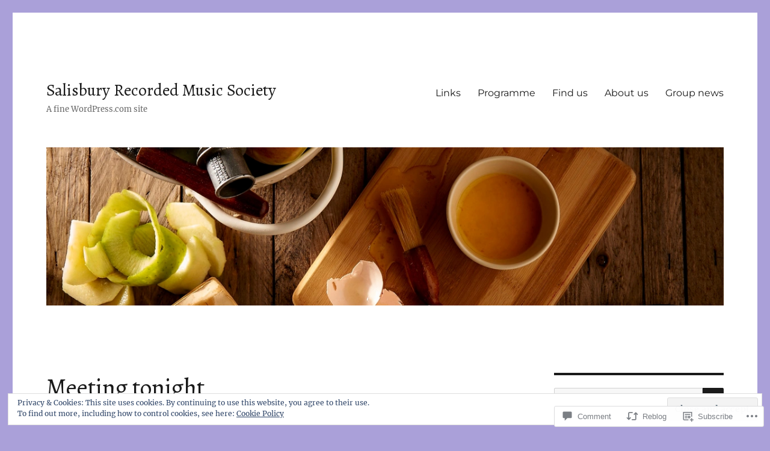

--- FILE ---
content_type: text/html; charset=UTF-8
request_url: https://salisburyrms.org/2017/02/06/meeting-tonight/
body_size: 28786
content:
<!DOCTYPE html>
<html lang="en" class="no-js">
<head>
	<meta charset="UTF-8">
	<meta name="viewport" content="width=device-width, initial-scale=1">
	<link rel="profile" href="https://gmpg.org/xfn/11">
		<link rel="pingback" href="https://salisburyrms.org/xmlrpc.php">
		<script>(function(html){html.className = html.className.replace(/\bno-js\b/,'js')})(document.documentElement);</script>
<title>Meeting tonight &#8211; Salisbury Recorded Music Society</title>
<script type="text/javascript">
  WebFontConfig = {"google":{"families":["Alegreya:r:latin,latin-ext"]},"api_url":"https:\/\/fonts-api.wp.com\/css"};
  (function() {
    var wf = document.createElement('script');
    wf.src = '/wp-content/plugins/custom-fonts/js/webfont.js';
    wf.type = 'text/javascript';
    wf.async = 'true';
    var s = document.getElementsByTagName('script')[0];
    s.parentNode.insertBefore(wf, s);
	})();
</script><style id="jetpack-custom-fonts-css">.wf-active .site-title, .wf-active .post-navigation .post-title, .wf-active .comments-title, .wf-active .comment-reply-title, .wf-active .page-title{font-family:"Alegreya",serif;font-style:normal;font-weight:400}.wf-active .widget .widget-title, .wf-active .entry-content .portfolio-entry-title{font-family:"Alegreya",serif;font-style:normal;font-weight:400}.wf-active .entry-title{font-family:"Alegreya",serif;font-style:normal;font-weight:400}.wf-active .format-aside .entry-title, .wf-active .format-image .entry-title, .wf-active .format-video .entry-title, .wf-active .format-quote .entry-title, .wf-active .format-gallery .entry-title, .wf-active .format-status .entry-title, .wf-active .format-link .entry-title, .wf-active .format-audio .entry-title, .wf-active .format-chat .entry-title{font-style:normal;font-weight:400}@media screen and (min-width: 44.375em){.wf-active .site-title, .wf-active .post-navigation .post-title{font-style:normal;font-weight:400}}@media screen and (min-width: 44.375em){.wf-active .entry-title{font-style:normal;font-weight:400}}@media screen and (min-width: 61.5625em){.wf-active .entry-title{font-style:normal;font-weight:400}}@media screen and (min-width: 61.5625em){.wf-active .format-aside .entry-title, .wf-active .format-image .entry-title, .wf-active .format-video .entry-title, .wf-active .format-quote .entry-title, .wf-active .format-gallery .entry-title, .wf-active .format-status .entry-title, .wf-active .format-link .entry-title, .wf-active .format-audio .entry-title, .wf-active .format-chat .entry-title{font-style:normal;font-weight:400}}</style>
<meta name='robots' content='max-image-preview:large' />

<!-- Async WordPress.com Remote Login -->
<script id="wpcom_remote_login_js">
var wpcom_remote_login_extra_auth = '';
function wpcom_remote_login_remove_dom_node_id( element_id ) {
	var dom_node = document.getElementById( element_id );
	if ( dom_node ) { dom_node.parentNode.removeChild( dom_node ); }
}
function wpcom_remote_login_remove_dom_node_classes( class_name ) {
	var dom_nodes = document.querySelectorAll( '.' + class_name );
	for ( var i = 0; i < dom_nodes.length; i++ ) {
		dom_nodes[ i ].parentNode.removeChild( dom_nodes[ i ] );
	}
}
function wpcom_remote_login_final_cleanup() {
	wpcom_remote_login_remove_dom_node_classes( "wpcom_remote_login_msg" );
	wpcom_remote_login_remove_dom_node_id( "wpcom_remote_login_key" );
	wpcom_remote_login_remove_dom_node_id( "wpcom_remote_login_validate" );
	wpcom_remote_login_remove_dom_node_id( "wpcom_remote_login_js" );
	wpcom_remote_login_remove_dom_node_id( "wpcom_request_access_iframe" );
	wpcom_remote_login_remove_dom_node_id( "wpcom_request_access_styles" );
}

// Watch for messages back from the remote login
window.addEventListener( "message", function( e ) {
	if ( e.origin === "https://r-login.wordpress.com" ) {
		var data = {};
		try {
			data = JSON.parse( e.data );
		} catch( e ) {
			wpcom_remote_login_final_cleanup();
			return;
		}

		if ( data.msg === 'LOGIN' ) {
			// Clean up the login check iframe
			wpcom_remote_login_remove_dom_node_id( "wpcom_remote_login_key" );

			var id_regex = new RegExp( /^[0-9]+$/ );
			var token_regex = new RegExp( /^.*|.*|.*$/ );
			if (
				token_regex.test( data.token )
				&& id_regex.test( data.wpcomid )
			) {
				// We have everything we need to ask for a login
				var script = document.createElement( "script" );
				script.setAttribute( "id", "wpcom_remote_login_validate" );
				script.src = '/remote-login.php?wpcom_remote_login=validate'
					+ '&wpcomid=' + data.wpcomid
					+ '&token=' + encodeURIComponent( data.token )
					+ '&host=' + window.location.protocol
					+ '//' + window.location.hostname
					+ '&postid=889'
					+ '&is_singular=1';
				document.body.appendChild( script );
			}

			return;
		}

		// Safari ITP, not logged in, so redirect
		if ( data.msg === 'LOGIN-REDIRECT' ) {
			window.location = 'https://wordpress.com/log-in?redirect_to=' + window.location.href;
			return;
		}

		// Safari ITP, storage access failed, remove the request
		if ( data.msg === 'LOGIN-REMOVE' ) {
			var css_zap = 'html { -webkit-transition: margin-top 1s; transition: margin-top 1s; } /* 9001 */ html { margin-top: 0 !important; } * html body { margin-top: 0 !important; } @media screen and ( max-width: 782px ) { html { margin-top: 0 !important; } * html body { margin-top: 0 !important; } }';
			var style_zap = document.createElement( 'style' );
			style_zap.type = 'text/css';
			style_zap.appendChild( document.createTextNode( css_zap ) );
			document.body.appendChild( style_zap );

			var e = document.getElementById( 'wpcom_request_access_iframe' );
			e.parentNode.removeChild( e );

			document.cookie = 'wordpress_com_login_access=denied; path=/; max-age=31536000';

			return;
		}

		// Safari ITP
		if ( data.msg === 'REQUEST_ACCESS' ) {
			console.log( 'request access: safari' );

			// Check ITP iframe enable/disable knob
			if ( wpcom_remote_login_extra_auth !== 'safari_itp_iframe' ) {
				return;
			}

			// If we are in a "private window" there is no ITP.
			var private_window = false;
			try {
				var opendb = window.openDatabase( null, null, null, null );
			} catch( e ) {
				private_window = true;
			}

			if ( private_window ) {
				console.log( 'private window' );
				return;
			}

			var iframe = document.createElement( 'iframe' );
			iframe.id = 'wpcom_request_access_iframe';
			iframe.setAttribute( 'scrolling', 'no' );
			iframe.setAttribute( 'sandbox', 'allow-storage-access-by-user-activation allow-scripts allow-same-origin allow-top-navigation-by-user-activation' );
			iframe.src = 'https://r-login.wordpress.com/remote-login.php?wpcom_remote_login=request_access&origin=' + encodeURIComponent( data.origin ) + '&wpcomid=' + encodeURIComponent( data.wpcomid );

			var css = 'html { -webkit-transition: margin-top 1s; transition: margin-top 1s; } /* 9001 */ html { margin-top: 46px !important; } * html body { margin-top: 46px !important; } @media screen and ( max-width: 660px ) { html { margin-top: 71px !important; } * html body { margin-top: 71px !important; } #wpcom_request_access_iframe { display: block; height: 71px !important; } } #wpcom_request_access_iframe { border: 0px; height: 46px; position: fixed; top: 0; left: 0; width: 100%; min-width: 100%; z-index: 99999; background: #23282d; } ';

			var style = document.createElement( 'style' );
			style.type = 'text/css';
			style.id = 'wpcom_request_access_styles';
			style.appendChild( document.createTextNode( css ) );
			document.body.appendChild( style );

			document.body.appendChild( iframe );
		}

		if ( data.msg === 'DONE' ) {
			wpcom_remote_login_final_cleanup();
		}
	}
}, false );

// Inject the remote login iframe after the page has had a chance to load
// more critical resources
window.addEventListener( "DOMContentLoaded", function( e ) {
	var iframe = document.createElement( "iframe" );
	iframe.style.display = "none";
	iframe.setAttribute( "scrolling", "no" );
	iframe.setAttribute( "id", "wpcom_remote_login_key" );
	iframe.src = "https://r-login.wordpress.com/remote-login.php"
		+ "?wpcom_remote_login=key"
		+ "&origin=aHR0cHM6Ly9zYWxpc2J1cnlybXMub3Jn"
		+ "&wpcomid=69628208"
		+ "&time=" + Math.floor( Date.now() / 1000 );
	document.body.appendChild( iframe );
}, false );
</script>
<link rel='dns-prefetch' href='//s0.wp.com' />
<link rel='dns-prefetch' href='//widgets.wp.com' />
<link rel="alternate" type="application/rss+xml" title="Salisbury Recorded Music Society &raquo; Feed" href="https://salisburyrms.org/feed/" />
<link rel="alternate" type="application/rss+xml" title="Salisbury Recorded Music Society &raquo; Comments Feed" href="https://salisburyrms.org/comments/feed/" />
<link rel="alternate" type="application/rss+xml" title="Salisbury Recorded Music Society &raquo; Meeting tonight Comments Feed" href="https://salisburyrms.org/2017/02/06/meeting-tonight/feed/" />
	<script type="text/javascript">
		/* <![CDATA[ */
		function addLoadEvent(func) {
			var oldonload = window.onload;
			if (typeof window.onload != 'function') {
				window.onload = func;
			} else {
				window.onload = function () {
					oldonload();
					func();
				}
			}
		}
		/* ]]> */
	</script>
	<link crossorigin='anonymous' rel='stylesheet' id='all-css-0-1' href='/_static/??-eJx9ztEKwjAMBdAfsobpZL6I31K6y+zWNsWkdPt7NxEEkb0ELrk5hGo2jpMiKcViciiDT0IjNFs3fTJF5m30JUBIH4gwyhyEHMdslbSu94v4WYF0dCIH+u9W3w9QIZR1y5OHCbaSIuZgdbVFl4A9YO+xJzakN5lFf9IeGfyEL/xOW/0eb013OZ+ubde04wsTIW/L&cssminify=yes' type='text/css' media='all' />
<style id='wp-emoji-styles-inline-css'>

	img.wp-smiley, img.emoji {
		display: inline !important;
		border: none !important;
		box-shadow: none !important;
		height: 1em !important;
		width: 1em !important;
		margin: 0 0.07em !important;
		vertical-align: -0.1em !important;
		background: none !important;
		padding: 0 !important;
	}
/*# sourceURL=wp-emoji-styles-inline-css */
</style>
<link crossorigin='anonymous' rel='stylesheet' id='all-css-2-1' href='/wp-content/plugins/gutenberg-core/v22.2.0/build/styles/block-library/style.css?m=1764855221i&cssminify=yes' type='text/css' media='all' />
<style id='wp-block-library-inline-css'>
.has-text-align-justify {
	text-align:justify;
}
.has-text-align-justify{text-align:justify;}

/*# sourceURL=wp-block-library-inline-css */
</style><style id='global-styles-inline-css'>
:root{--wp--preset--aspect-ratio--square: 1;--wp--preset--aspect-ratio--4-3: 4/3;--wp--preset--aspect-ratio--3-4: 3/4;--wp--preset--aspect-ratio--3-2: 3/2;--wp--preset--aspect-ratio--2-3: 2/3;--wp--preset--aspect-ratio--16-9: 16/9;--wp--preset--aspect-ratio--9-16: 9/16;--wp--preset--color--black: #000000;--wp--preset--color--cyan-bluish-gray: #abb8c3;--wp--preset--color--white: #fff;--wp--preset--color--pale-pink: #f78da7;--wp--preset--color--vivid-red: #cf2e2e;--wp--preset--color--luminous-vivid-orange: #ff6900;--wp--preset--color--luminous-vivid-amber: #fcb900;--wp--preset--color--light-green-cyan: #7bdcb5;--wp--preset--color--vivid-green-cyan: #00d084;--wp--preset--color--pale-cyan-blue: #8ed1fc;--wp--preset--color--vivid-cyan-blue: #0693e3;--wp--preset--color--vivid-purple: #9b51e0;--wp--preset--color--dark-gray: #1a1a1a;--wp--preset--color--medium-gray: #686868;--wp--preset--color--light-gray: #e5e5e5;--wp--preset--color--blue-gray: #4d545c;--wp--preset--color--bright-blue: #007acc;--wp--preset--color--light-blue: #9adffd;--wp--preset--color--dark-brown: #402b30;--wp--preset--color--medium-brown: #774e24;--wp--preset--color--dark-red: #640c1f;--wp--preset--color--bright-red: #ff675f;--wp--preset--color--yellow: #ffef8e;--wp--preset--gradient--vivid-cyan-blue-to-vivid-purple: linear-gradient(135deg,rgb(6,147,227) 0%,rgb(155,81,224) 100%);--wp--preset--gradient--light-green-cyan-to-vivid-green-cyan: linear-gradient(135deg,rgb(122,220,180) 0%,rgb(0,208,130) 100%);--wp--preset--gradient--luminous-vivid-amber-to-luminous-vivid-orange: linear-gradient(135deg,rgb(252,185,0) 0%,rgb(255,105,0) 100%);--wp--preset--gradient--luminous-vivid-orange-to-vivid-red: linear-gradient(135deg,rgb(255,105,0) 0%,rgb(207,46,46) 100%);--wp--preset--gradient--very-light-gray-to-cyan-bluish-gray: linear-gradient(135deg,rgb(238,238,238) 0%,rgb(169,184,195) 100%);--wp--preset--gradient--cool-to-warm-spectrum: linear-gradient(135deg,rgb(74,234,220) 0%,rgb(151,120,209) 20%,rgb(207,42,186) 40%,rgb(238,44,130) 60%,rgb(251,105,98) 80%,rgb(254,248,76) 100%);--wp--preset--gradient--blush-light-purple: linear-gradient(135deg,rgb(255,206,236) 0%,rgb(152,150,240) 100%);--wp--preset--gradient--blush-bordeaux: linear-gradient(135deg,rgb(254,205,165) 0%,rgb(254,45,45) 50%,rgb(107,0,62) 100%);--wp--preset--gradient--luminous-dusk: linear-gradient(135deg,rgb(255,203,112) 0%,rgb(199,81,192) 50%,rgb(65,88,208) 100%);--wp--preset--gradient--pale-ocean: linear-gradient(135deg,rgb(255,245,203) 0%,rgb(182,227,212) 50%,rgb(51,167,181) 100%);--wp--preset--gradient--electric-grass: linear-gradient(135deg,rgb(202,248,128) 0%,rgb(113,206,126) 100%);--wp--preset--gradient--midnight: linear-gradient(135deg,rgb(2,3,129) 0%,rgb(40,116,252) 100%);--wp--preset--font-size--small: 13px;--wp--preset--font-size--medium: 20px;--wp--preset--font-size--large: 36px;--wp--preset--font-size--x-large: 42px;--wp--preset--font-family--albert-sans: 'Albert Sans', sans-serif;--wp--preset--font-family--alegreya: Alegreya, serif;--wp--preset--font-family--arvo: Arvo, serif;--wp--preset--font-family--bodoni-moda: 'Bodoni Moda', serif;--wp--preset--font-family--bricolage-grotesque: 'Bricolage Grotesque', sans-serif;--wp--preset--font-family--cabin: Cabin, sans-serif;--wp--preset--font-family--chivo: Chivo, sans-serif;--wp--preset--font-family--commissioner: Commissioner, sans-serif;--wp--preset--font-family--cormorant: Cormorant, serif;--wp--preset--font-family--courier-prime: 'Courier Prime', monospace;--wp--preset--font-family--crimson-pro: 'Crimson Pro', serif;--wp--preset--font-family--dm-mono: 'DM Mono', monospace;--wp--preset--font-family--dm-sans: 'DM Sans', sans-serif;--wp--preset--font-family--dm-serif-display: 'DM Serif Display', serif;--wp--preset--font-family--domine: Domine, serif;--wp--preset--font-family--eb-garamond: 'EB Garamond', serif;--wp--preset--font-family--epilogue: Epilogue, sans-serif;--wp--preset--font-family--fahkwang: Fahkwang, sans-serif;--wp--preset--font-family--figtree: Figtree, sans-serif;--wp--preset--font-family--fira-sans: 'Fira Sans', sans-serif;--wp--preset--font-family--fjalla-one: 'Fjalla One', sans-serif;--wp--preset--font-family--fraunces: Fraunces, serif;--wp--preset--font-family--gabarito: Gabarito, system-ui;--wp--preset--font-family--ibm-plex-mono: 'IBM Plex Mono', monospace;--wp--preset--font-family--ibm-plex-sans: 'IBM Plex Sans', sans-serif;--wp--preset--font-family--ibarra-real-nova: 'Ibarra Real Nova', serif;--wp--preset--font-family--instrument-serif: 'Instrument Serif', serif;--wp--preset--font-family--inter: Inter, sans-serif;--wp--preset--font-family--josefin-sans: 'Josefin Sans', sans-serif;--wp--preset--font-family--jost: Jost, sans-serif;--wp--preset--font-family--libre-baskerville: 'Libre Baskerville', serif;--wp--preset--font-family--libre-franklin: 'Libre Franklin', sans-serif;--wp--preset--font-family--literata: Literata, serif;--wp--preset--font-family--lora: Lora, serif;--wp--preset--font-family--merriweather: Merriweather, serif;--wp--preset--font-family--montserrat: Montserrat, sans-serif;--wp--preset--font-family--newsreader: Newsreader, serif;--wp--preset--font-family--noto-sans-mono: 'Noto Sans Mono', sans-serif;--wp--preset--font-family--nunito: Nunito, sans-serif;--wp--preset--font-family--open-sans: 'Open Sans', sans-serif;--wp--preset--font-family--overpass: Overpass, sans-serif;--wp--preset--font-family--pt-serif: 'PT Serif', serif;--wp--preset--font-family--petrona: Petrona, serif;--wp--preset--font-family--piazzolla: Piazzolla, serif;--wp--preset--font-family--playfair-display: 'Playfair Display', serif;--wp--preset--font-family--plus-jakarta-sans: 'Plus Jakarta Sans', sans-serif;--wp--preset--font-family--poppins: Poppins, sans-serif;--wp--preset--font-family--raleway: Raleway, sans-serif;--wp--preset--font-family--roboto: Roboto, sans-serif;--wp--preset--font-family--roboto-slab: 'Roboto Slab', serif;--wp--preset--font-family--rubik: Rubik, sans-serif;--wp--preset--font-family--rufina: Rufina, serif;--wp--preset--font-family--sora: Sora, sans-serif;--wp--preset--font-family--source-sans-3: 'Source Sans 3', sans-serif;--wp--preset--font-family--source-serif-4: 'Source Serif 4', serif;--wp--preset--font-family--space-mono: 'Space Mono', monospace;--wp--preset--font-family--syne: Syne, sans-serif;--wp--preset--font-family--texturina: Texturina, serif;--wp--preset--font-family--urbanist: Urbanist, sans-serif;--wp--preset--font-family--work-sans: 'Work Sans', sans-serif;--wp--preset--spacing--20: 0.44rem;--wp--preset--spacing--30: 0.67rem;--wp--preset--spacing--40: 1rem;--wp--preset--spacing--50: 1.5rem;--wp--preset--spacing--60: 2.25rem;--wp--preset--spacing--70: 3.38rem;--wp--preset--spacing--80: 5.06rem;--wp--preset--shadow--natural: 6px 6px 9px rgba(0, 0, 0, 0.2);--wp--preset--shadow--deep: 12px 12px 50px rgba(0, 0, 0, 0.4);--wp--preset--shadow--sharp: 6px 6px 0px rgba(0, 0, 0, 0.2);--wp--preset--shadow--outlined: 6px 6px 0px -3px rgb(255, 255, 255), 6px 6px rgb(0, 0, 0);--wp--preset--shadow--crisp: 6px 6px 0px rgb(0, 0, 0);}:where(.is-layout-flex){gap: 0.5em;}:where(.is-layout-grid){gap: 0.5em;}body .is-layout-flex{display: flex;}.is-layout-flex{flex-wrap: wrap;align-items: center;}.is-layout-flex > :is(*, div){margin: 0;}body .is-layout-grid{display: grid;}.is-layout-grid > :is(*, div){margin: 0;}:where(.wp-block-columns.is-layout-flex){gap: 2em;}:where(.wp-block-columns.is-layout-grid){gap: 2em;}:where(.wp-block-post-template.is-layout-flex){gap: 1.25em;}:where(.wp-block-post-template.is-layout-grid){gap: 1.25em;}.has-black-color{color: var(--wp--preset--color--black) !important;}.has-cyan-bluish-gray-color{color: var(--wp--preset--color--cyan-bluish-gray) !important;}.has-white-color{color: var(--wp--preset--color--white) !important;}.has-pale-pink-color{color: var(--wp--preset--color--pale-pink) !important;}.has-vivid-red-color{color: var(--wp--preset--color--vivid-red) !important;}.has-luminous-vivid-orange-color{color: var(--wp--preset--color--luminous-vivid-orange) !important;}.has-luminous-vivid-amber-color{color: var(--wp--preset--color--luminous-vivid-amber) !important;}.has-light-green-cyan-color{color: var(--wp--preset--color--light-green-cyan) !important;}.has-vivid-green-cyan-color{color: var(--wp--preset--color--vivid-green-cyan) !important;}.has-pale-cyan-blue-color{color: var(--wp--preset--color--pale-cyan-blue) !important;}.has-vivid-cyan-blue-color{color: var(--wp--preset--color--vivid-cyan-blue) !important;}.has-vivid-purple-color{color: var(--wp--preset--color--vivid-purple) !important;}.has-black-background-color{background-color: var(--wp--preset--color--black) !important;}.has-cyan-bluish-gray-background-color{background-color: var(--wp--preset--color--cyan-bluish-gray) !important;}.has-white-background-color{background-color: var(--wp--preset--color--white) !important;}.has-pale-pink-background-color{background-color: var(--wp--preset--color--pale-pink) !important;}.has-vivid-red-background-color{background-color: var(--wp--preset--color--vivid-red) !important;}.has-luminous-vivid-orange-background-color{background-color: var(--wp--preset--color--luminous-vivid-orange) !important;}.has-luminous-vivid-amber-background-color{background-color: var(--wp--preset--color--luminous-vivid-amber) !important;}.has-light-green-cyan-background-color{background-color: var(--wp--preset--color--light-green-cyan) !important;}.has-vivid-green-cyan-background-color{background-color: var(--wp--preset--color--vivid-green-cyan) !important;}.has-pale-cyan-blue-background-color{background-color: var(--wp--preset--color--pale-cyan-blue) !important;}.has-vivid-cyan-blue-background-color{background-color: var(--wp--preset--color--vivid-cyan-blue) !important;}.has-vivid-purple-background-color{background-color: var(--wp--preset--color--vivid-purple) !important;}.has-black-border-color{border-color: var(--wp--preset--color--black) !important;}.has-cyan-bluish-gray-border-color{border-color: var(--wp--preset--color--cyan-bluish-gray) !important;}.has-white-border-color{border-color: var(--wp--preset--color--white) !important;}.has-pale-pink-border-color{border-color: var(--wp--preset--color--pale-pink) !important;}.has-vivid-red-border-color{border-color: var(--wp--preset--color--vivid-red) !important;}.has-luminous-vivid-orange-border-color{border-color: var(--wp--preset--color--luminous-vivid-orange) !important;}.has-luminous-vivid-amber-border-color{border-color: var(--wp--preset--color--luminous-vivid-amber) !important;}.has-light-green-cyan-border-color{border-color: var(--wp--preset--color--light-green-cyan) !important;}.has-vivid-green-cyan-border-color{border-color: var(--wp--preset--color--vivid-green-cyan) !important;}.has-pale-cyan-blue-border-color{border-color: var(--wp--preset--color--pale-cyan-blue) !important;}.has-vivid-cyan-blue-border-color{border-color: var(--wp--preset--color--vivid-cyan-blue) !important;}.has-vivid-purple-border-color{border-color: var(--wp--preset--color--vivid-purple) !important;}.has-vivid-cyan-blue-to-vivid-purple-gradient-background{background: var(--wp--preset--gradient--vivid-cyan-blue-to-vivid-purple) !important;}.has-light-green-cyan-to-vivid-green-cyan-gradient-background{background: var(--wp--preset--gradient--light-green-cyan-to-vivid-green-cyan) !important;}.has-luminous-vivid-amber-to-luminous-vivid-orange-gradient-background{background: var(--wp--preset--gradient--luminous-vivid-amber-to-luminous-vivid-orange) !important;}.has-luminous-vivid-orange-to-vivid-red-gradient-background{background: var(--wp--preset--gradient--luminous-vivid-orange-to-vivid-red) !important;}.has-very-light-gray-to-cyan-bluish-gray-gradient-background{background: var(--wp--preset--gradient--very-light-gray-to-cyan-bluish-gray) !important;}.has-cool-to-warm-spectrum-gradient-background{background: var(--wp--preset--gradient--cool-to-warm-spectrum) !important;}.has-blush-light-purple-gradient-background{background: var(--wp--preset--gradient--blush-light-purple) !important;}.has-blush-bordeaux-gradient-background{background: var(--wp--preset--gradient--blush-bordeaux) !important;}.has-luminous-dusk-gradient-background{background: var(--wp--preset--gradient--luminous-dusk) !important;}.has-pale-ocean-gradient-background{background: var(--wp--preset--gradient--pale-ocean) !important;}.has-electric-grass-gradient-background{background: var(--wp--preset--gradient--electric-grass) !important;}.has-midnight-gradient-background{background: var(--wp--preset--gradient--midnight) !important;}.has-small-font-size{font-size: var(--wp--preset--font-size--small) !important;}.has-medium-font-size{font-size: var(--wp--preset--font-size--medium) !important;}.has-large-font-size{font-size: var(--wp--preset--font-size--large) !important;}.has-x-large-font-size{font-size: var(--wp--preset--font-size--x-large) !important;}.has-albert-sans-font-family{font-family: var(--wp--preset--font-family--albert-sans) !important;}.has-alegreya-font-family{font-family: var(--wp--preset--font-family--alegreya) !important;}.has-arvo-font-family{font-family: var(--wp--preset--font-family--arvo) !important;}.has-bodoni-moda-font-family{font-family: var(--wp--preset--font-family--bodoni-moda) !important;}.has-bricolage-grotesque-font-family{font-family: var(--wp--preset--font-family--bricolage-grotesque) !important;}.has-cabin-font-family{font-family: var(--wp--preset--font-family--cabin) !important;}.has-chivo-font-family{font-family: var(--wp--preset--font-family--chivo) !important;}.has-commissioner-font-family{font-family: var(--wp--preset--font-family--commissioner) !important;}.has-cormorant-font-family{font-family: var(--wp--preset--font-family--cormorant) !important;}.has-courier-prime-font-family{font-family: var(--wp--preset--font-family--courier-prime) !important;}.has-crimson-pro-font-family{font-family: var(--wp--preset--font-family--crimson-pro) !important;}.has-dm-mono-font-family{font-family: var(--wp--preset--font-family--dm-mono) !important;}.has-dm-sans-font-family{font-family: var(--wp--preset--font-family--dm-sans) !important;}.has-dm-serif-display-font-family{font-family: var(--wp--preset--font-family--dm-serif-display) !important;}.has-domine-font-family{font-family: var(--wp--preset--font-family--domine) !important;}.has-eb-garamond-font-family{font-family: var(--wp--preset--font-family--eb-garamond) !important;}.has-epilogue-font-family{font-family: var(--wp--preset--font-family--epilogue) !important;}.has-fahkwang-font-family{font-family: var(--wp--preset--font-family--fahkwang) !important;}.has-figtree-font-family{font-family: var(--wp--preset--font-family--figtree) !important;}.has-fira-sans-font-family{font-family: var(--wp--preset--font-family--fira-sans) !important;}.has-fjalla-one-font-family{font-family: var(--wp--preset--font-family--fjalla-one) !important;}.has-fraunces-font-family{font-family: var(--wp--preset--font-family--fraunces) !important;}.has-gabarito-font-family{font-family: var(--wp--preset--font-family--gabarito) !important;}.has-ibm-plex-mono-font-family{font-family: var(--wp--preset--font-family--ibm-plex-mono) !important;}.has-ibm-plex-sans-font-family{font-family: var(--wp--preset--font-family--ibm-plex-sans) !important;}.has-ibarra-real-nova-font-family{font-family: var(--wp--preset--font-family--ibarra-real-nova) !important;}.has-instrument-serif-font-family{font-family: var(--wp--preset--font-family--instrument-serif) !important;}.has-inter-font-family{font-family: var(--wp--preset--font-family--inter) !important;}.has-josefin-sans-font-family{font-family: var(--wp--preset--font-family--josefin-sans) !important;}.has-jost-font-family{font-family: var(--wp--preset--font-family--jost) !important;}.has-libre-baskerville-font-family{font-family: var(--wp--preset--font-family--libre-baskerville) !important;}.has-libre-franklin-font-family{font-family: var(--wp--preset--font-family--libre-franklin) !important;}.has-literata-font-family{font-family: var(--wp--preset--font-family--literata) !important;}.has-lora-font-family{font-family: var(--wp--preset--font-family--lora) !important;}.has-merriweather-font-family{font-family: var(--wp--preset--font-family--merriweather) !important;}.has-montserrat-font-family{font-family: var(--wp--preset--font-family--montserrat) !important;}.has-newsreader-font-family{font-family: var(--wp--preset--font-family--newsreader) !important;}.has-noto-sans-mono-font-family{font-family: var(--wp--preset--font-family--noto-sans-mono) !important;}.has-nunito-font-family{font-family: var(--wp--preset--font-family--nunito) !important;}.has-open-sans-font-family{font-family: var(--wp--preset--font-family--open-sans) !important;}.has-overpass-font-family{font-family: var(--wp--preset--font-family--overpass) !important;}.has-pt-serif-font-family{font-family: var(--wp--preset--font-family--pt-serif) !important;}.has-petrona-font-family{font-family: var(--wp--preset--font-family--petrona) !important;}.has-piazzolla-font-family{font-family: var(--wp--preset--font-family--piazzolla) !important;}.has-playfair-display-font-family{font-family: var(--wp--preset--font-family--playfair-display) !important;}.has-plus-jakarta-sans-font-family{font-family: var(--wp--preset--font-family--plus-jakarta-sans) !important;}.has-poppins-font-family{font-family: var(--wp--preset--font-family--poppins) !important;}.has-raleway-font-family{font-family: var(--wp--preset--font-family--raleway) !important;}.has-roboto-font-family{font-family: var(--wp--preset--font-family--roboto) !important;}.has-roboto-slab-font-family{font-family: var(--wp--preset--font-family--roboto-slab) !important;}.has-rubik-font-family{font-family: var(--wp--preset--font-family--rubik) !important;}.has-rufina-font-family{font-family: var(--wp--preset--font-family--rufina) !important;}.has-sora-font-family{font-family: var(--wp--preset--font-family--sora) !important;}.has-source-sans-3-font-family{font-family: var(--wp--preset--font-family--source-sans-3) !important;}.has-source-serif-4-font-family{font-family: var(--wp--preset--font-family--source-serif-4) !important;}.has-space-mono-font-family{font-family: var(--wp--preset--font-family--space-mono) !important;}.has-syne-font-family{font-family: var(--wp--preset--font-family--syne) !important;}.has-texturina-font-family{font-family: var(--wp--preset--font-family--texturina) !important;}.has-urbanist-font-family{font-family: var(--wp--preset--font-family--urbanist) !important;}.has-work-sans-font-family{font-family: var(--wp--preset--font-family--work-sans) !important;}
/*# sourceURL=global-styles-inline-css */
</style>

<style id='classic-theme-styles-inline-css'>
/*! This file is auto-generated */
.wp-block-button__link{color:#fff;background-color:#32373c;border-radius:9999px;box-shadow:none;text-decoration:none;padding:calc(.667em + 2px) calc(1.333em + 2px);font-size:1.125em}.wp-block-file__button{background:#32373c;color:#fff;text-decoration:none}
/*# sourceURL=/wp-includes/css/classic-themes.min.css */
</style>
<link crossorigin='anonymous' rel='stylesheet' id='all-css-4-1' href='/_static/??-eJx9jkEOwjAMBD9EcMqBckE8BSWpBSl1EsVO+/26qrgA4mLJuzv2wlJMyEkwCVAzZWqPmBhCrqg6FSegCcIhOpyQNHYMzAf4jS1FGeN9qchsdFJsZOSpIP/jRpTiwsuotJ/YDaCc09u8z5iGXME1yeREYvjCgGsA3+I0wIzV62sVt878uW9lbnTt+rO1p76zl3EFmp5j4Q==&cssminify=yes' type='text/css' media='all' />
<link rel='stylesheet' id='verbum-gutenberg-css-css' href='https://widgets.wp.com/verbum-block-editor/block-editor.css?ver=1738686361' media='all' />
<link crossorigin='anonymous' rel='stylesheet' id='all-css-6-1' href='/_static/??-eJyNjtEOgjAMRX9IbFAMvhg/xYyl4mDrlrUL8PcW9cFETXzrvTk9LUypspEESUBuGJAhlQ5k0mJhNwsiwVUBhoA5uwmNYrlKvnAV1l5bI8/sSFUcvRGztcwbeJOHsjK9I4YBJRk7vjKEGAkuugs9Ema3Or6PH9KfH7MsHv/HFYTORzs+TpzDqW4P+92xaetmuAM9Zm7Y&cssminify=yes' type='text/css' media='all' />
<link crossorigin='anonymous' rel='stylesheet' id='all-css-12-1' href='/wp-content/themes/pub/twentysixteen/css/style-wpcom.css?m=1514503118i&cssminify=yes' type='text/css' media='all' />
<style id='jetpack_facebook_likebox-inline-css'>
.widget_facebook_likebox {
	overflow: hidden;
}

/*# sourceURL=/wp-content/mu-plugins/jetpack-plugin/moon/modules/widgets/facebook-likebox/style.css */
</style>
<link crossorigin='anonymous' rel='stylesheet' id='all-css-14-1' href='/_static/??-eJzTLy/QTc7PK0nNK9HPLdUtyClNz8wr1i9KTcrJTwcy0/WTi5G5ekCujj52Temp+bo5+cmJJZn5eSgc3bScxMwikFb7XFtDE1NLExMLc0OTLACohS2q&cssminify=yes' type='text/css' media='all' />
<style id='jetpack-global-styles-frontend-style-inline-css'>
:root { --font-headings: unset; --font-base: unset; --font-headings-default: -apple-system,BlinkMacSystemFont,"Segoe UI",Roboto,Oxygen-Sans,Ubuntu,Cantarell,"Helvetica Neue",sans-serif; --font-base-default: -apple-system,BlinkMacSystemFont,"Segoe UI",Roboto,Oxygen-Sans,Ubuntu,Cantarell,"Helvetica Neue",sans-serif;}
/*# sourceURL=jetpack-global-styles-frontend-style-inline-css */
</style>
<link crossorigin='anonymous' rel='stylesheet' id='all-css-16-1' href='/_static/??-eJyNjcEKwjAQRH/IuFRT6kX8FNkmS5K6yQY3Qfx7bfEiXrwM82B4A49qnJRGpUHupnIPqSgs1Cq624chi6zhO5OCRryTR++fW00l7J3qDv43XVNxoOISsmEJol/wY2uR8vs3WggsM/I6uOTzMI3Hw8lOg11eUT1JKA==&cssminify=yes' type='text/css' media='all' />
<script id="jetpack_related-posts-js-extra">
var related_posts_js_options = {"post_heading":"h4"};
//# sourceURL=jetpack_related-posts-js-extra
</script>
<script id="wpcom-actionbar-placeholder-js-extra">
var actionbardata = {"siteID":"69628208","postID":"889","siteURL":"https://salisburyrms.org","xhrURL":"https://salisburyrms.org/wp-admin/admin-ajax.php","nonce":"4d6a59e643","isLoggedIn":"","statusMessage":"","subsEmailDefault":"instantly","proxyScriptUrl":"https://s0.wp.com/wp-content/js/wpcom-proxy-request.js?m=1513050504i&amp;ver=20211021","shortlink":"https://wp.me/p4I9tC-el","i18n":{"followedText":"New posts from this site will now appear in your \u003Ca href=\"https://wordpress.com/reader\"\u003EReader\u003C/a\u003E","foldBar":"Collapse this bar","unfoldBar":"Expand this bar","shortLinkCopied":"Shortlink copied to clipboard."}};
//# sourceURL=wpcom-actionbar-placeholder-js-extra
</script>
<script id="jetpack-mu-wpcom-settings-js-before">
var JETPACK_MU_WPCOM_SETTINGS = {"assetsUrl":"https://s0.wp.com/wp-content/mu-plugins/jetpack-mu-wpcom-plugin/moon/jetpack_vendor/automattic/jetpack-mu-wpcom/src/build/"};
//# sourceURL=jetpack-mu-wpcom-settings-js-before
</script>
<script crossorigin='anonymous' type='text/javascript'  src='/_static/??-eJxdjtEOwiAMRX9I1rkEfTJ+imFANhAKocVtfy9LjNE9Nbe356SwZKETskWGWEUOdXJI4C1npZ+fDDElhIdDDWN1wUCxQbE1Iidi+k9ddNh5OsGP2LebwCKXtG7HjmcbLUGuI/DSFhu5la3FHZo5BnkExpCm759LKkYZEjoooqZpkI4ZXsM+BCYUk8mlKe7xdr5K2feXYZD+DezVWtA='></script>
<script id="rlt-proxy-js-after">
	rltInitialize( {"token":null,"iframeOrigins":["https:\/\/widgets.wp.com"]} );
//# sourceURL=rlt-proxy-js-after
</script>
<link rel="EditURI" type="application/rsd+xml" title="RSD" href="https://salisburyrms.wordpress.com/xmlrpc.php?rsd" />
<meta name="generator" content="WordPress.com" />
<link rel="canonical" href="https://salisburyrms.org/2017/02/06/meeting-tonight/" />
<link rel='shortlink' href='https://wp.me/p4I9tC-el' />
<link rel="alternate" type="application/json+oembed" href="https://public-api.wordpress.com/oembed/?format=json&amp;url=https%3A%2F%2Fsalisburyrms.org%2F2017%2F02%2F06%2Fmeeting-tonight%2F&amp;for=wpcom-auto-discovery" /><link rel="alternate" type="application/xml+oembed" href="https://public-api.wordpress.com/oembed/?format=xml&amp;url=https%3A%2F%2Fsalisburyrms.org%2F2017%2F02%2F06%2Fmeeting-tonight%2F&amp;for=wpcom-auto-discovery" />
<!-- Jetpack Open Graph Tags -->
<meta property="og:type" content="article" />
<meta property="og:title" content="Meeting tonight" />
<meta property="og:url" content="https://salisburyrms.org/2017/02/06/meeting-tonight/" />
<meta property="og:description" content="The second half of the season kicks off tonight at 7:30 as usual.  Angus Menzies will be talking about music fit for an emperor." />
<meta property="article:published_time" content="2017-02-06T14:25:37+00:00" />
<meta property="article:modified_time" content="2017-02-06T14:25:37+00:00" />
<meta property="og:site_name" content="Salisbury Recorded Music Society" />
<meta property="og:image" content="https://s0.wp.com/i/blank.jpg?m=1383295312i" />
<meta property="og:image:width" content="200" />
<meta property="og:image:height" content="200" />
<meta property="og:image:alt" content="" />
<meta property="og:locale" content="en_US" />
<meta property="article:publisher" content="https://www.facebook.com/WordPresscom" />
<meta name="twitter:creator" content="@Salisburyrms" />
<meta name="twitter:site" content="@Salisburyrms" />
<meta name="twitter:text:title" content="Meeting tonight" />
<meta name="twitter:card" content="summary" />

<!-- End Jetpack Open Graph Tags -->
<link rel="shortcut icon" type="image/x-icon" href="https://s0.wp.com/i/favicon.ico?m=1713425267i" sizes="16x16 24x24 32x32 48x48" />
<link rel="icon" type="image/x-icon" href="https://s0.wp.com/i/favicon.ico?m=1713425267i" sizes="16x16 24x24 32x32 48x48" />
<link rel="apple-touch-icon" href="https://s0.wp.com/i/webclip.png?m=1713868326i" />
<link rel='openid.server' href='https://salisburyrms.org/?openidserver=1' />
<link rel='openid.delegate' href='https://salisburyrms.org/' />
<link rel="search" type="application/opensearchdescription+xml" href="https://salisburyrms.org/osd.xml" title="Salisbury Recorded Music Society" />
<link rel="search" type="application/opensearchdescription+xml" href="https://s1.wp.com/opensearch.xml" title="WordPress.com" />
<meta name="theme-color" content="#aaa0d9" />
<style>.recentcomments a{display:inline !important;padding:0 !important;margin:0 !important;}</style>		<style type="text/css">
			.recentcomments a {
				display: inline !important;
				padding: 0 !important;
				margin: 0 !important;
			}

			table.recentcommentsavatartop img.avatar, table.recentcommentsavatarend img.avatar {
				border: 0px;
				margin: 0;
			}

			table.recentcommentsavatartop a, table.recentcommentsavatarend a {
				border: 0px !important;
				background-color: transparent !important;
			}

			td.recentcommentsavatarend, td.recentcommentsavatartop {
				padding: 0px 0px 1px 0px;
				margin: 0px;
			}

			td.recentcommentstextend {
				border: none !important;
				padding: 0px 0px 2px 10px;
			}

			.rtl td.recentcommentstextend {
				padding: 0px 10px 2px 0px;
			}

			td.recentcommentstexttop {
				border: none;
				padding: 0px 0px 0px 10px;
			}

			.rtl td.recentcommentstexttop {
				padding: 0px 10px 0px 0px;
			}
		</style>
		<style>
.milestone-widget {
	--milestone-text-color: #1a1a1a;
	--milestone-bg-color: #ffffff;
	--milestone-border-color:#d1d1d1;
}
</style>
		<meta name="description" content="The second half of the season kicks off tonight at 7:30 as usual.  Angus Menzies will be talking about music fit for an emperor." />
<style id="custom-background-css">
body.custom-background { background-color: #aaa0d9; }
</style>
			<script type="text/javascript">

			window.doNotSellCallback = function() {

				var linkElements = [
					'a[href="https://wordpress.com/?ref=footer_blog"]',
					'a[href="https://wordpress.com/?ref=footer_website"]',
					'a[href="https://wordpress.com/?ref=vertical_footer"]',
					'a[href^="https://wordpress.com/?ref=footer_segment_"]',
				].join(',');

				var dnsLink = document.createElement( 'a' );
				dnsLink.href = 'https://wordpress.com/advertising-program-optout/';
				dnsLink.classList.add( 'do-not-sell-link' );
				dnsLink.rel = 'nofollow';
				dnsLink.style.marginLeft = '0.5em';
				dnsLink.textContent = 'Do Not Sell or Share My Personal Information';

				var creditLinks = document.querySelectorAll( linkElements );

				if ( 0 === creditLinks.length ) {
					return false;
				}

				Array.prototype.forEach.call( creditLinks, function( el ) {
					el.insertAdjacentElement( 'afterend', dnsLink );
				});

				return true;
			};

		</script>
		<style type="text/css" id="custom-colors-css">	input[type="text"],
	input[type="email"],
	input[type="url"],
	input[type="password"],
	input[type="search"],
	input[type="tel"],
	input[type="number"],
	textarea {
		background: #f7f7f7;
		color: #686868;
	}

	input[type="text"]:focus,
	input[type="email"]:focus,
	input[type="url"]:focus,
	input[type="password"]:focus,
	input[type="search"]:focus,
	input[type="tel"]:focus,
	input[type="number"]:focus,
	textarea:focus {
		background-color: #fff;
		color: #1a1a1a;
	}
body { background-color: #aaa0d9;}
</style>
<script type="text/javascript">
	window.google_analytics_uacct = "UA-52447-2";
</script>

<script type="text/javascript">
	var _gaq = _gaq || [];
	_gaq.push(['_setAccount', 'UA-52447-2']);
	_gaq.push(['_gat._anonymizeIp']);
	_gaq.push(['_setDomainName', 'none']);
	_gaq.push(['_setAllowLinker', true]);
	_gaq.push(['_initData']);
	_gaq.push(['_trackPageview']);

	(function() {
		var ga = document.createElement('script'); ga.type = 'text/javascript'; ga.async = true;
		ga.src = ('https:' == document.location.protocol ? 'https://ssl' : 'http://www') + '.google-analytics.com/ga.js';
		(document.getElementsByTagName('head')[0] || document.getElementsByTagName('body')[0]).appendChild(ga);
	})();
</script>
<link crossorigin='anonymous' rel='stylesheet' id='all-css-6-3' href='/_static/??-eJyNjEEKwkAMRS/kNNSixYV4FLGZUFInyWAy9PpWFMSdu//4jwdrTWgapAHSUi1tZnVYKOoN7x8GMVO4siJMjUsGb5Pjg2uwbfIPdcLaofsO/i+L5VbIYeU8UzgIbxSm9F3p/b3KFzn342E4jceh3y9POa9I5A==&cssminify=yes' type='text/css' media='all' />
</head>

<body class="wp-singular post-template-default single single-post postid-889 single-format-standard custom-background wp-embed-responsive wp-theme-pubtwentysixteen customizer-styles-applied jetpack-reblog-enabled">
<div id="page" class="site">
	<div class="site-inner">
		<a class="skip-link screen-reader-text" href="#content">
			Skip to content		</a>

		<header id="masthead" class="site-header">
			<div class="site-header-main">
				<div class="site-branding">
					<a href="https://salisburyrms.org/" class="site-logo-link" rel="home" itemprop="url"></a>
											<p class="site-title"><a href="https://salisburyrms.org/" rel="home">Salisbury Recorded Music Society</a></p>
												<p class="site-description">A fine WordPress.com site</p>
									</div><!-- .site-branding -->

									<button id="menu-toggle" class="menu-toggle">Menu</button>

					<div id="site-header-menu" class="site-header-menu">
													<nav id="site-navigation" class="main-navigation" aria-label="Primary Menu">
								<div class="menu-search-container"><ul id="menu-search" class="primary-menu"><li id="menu-item-1211" class="menu-item menu-item-type-post_type menu-item-object-page menu-item-1211"><a href="https://salisburyrms.org/links/">Links</a></li>
<li id="menu-item-1212" class="menu-item menu-item-type-post_type menu-item-object-page menu-item-1212"><a href="https://salisburyrms.org/programme/">Programme</a></li>
<li id="menu-item-1213" class="menu-item menu-item-type-post_type menu-item-object-page menu-item-1213"><a href="https://salisburyrms.org/find-us/">Find us</a></li>
<li id="menu-item-1214" class="menu-item menu-item-type-post_type menu-item-object-page menu-item-1214"><a href="https://salisburyrms.org/about/">About us</a></li>
<li id="menu-item-1215" class="menu-item menu-item-type-taxonomy menu-item-object-category menu-item-1215"><a href="https://salisburyrms.org/category/group-news/">Group news</a></li>
</ul></div>							</nav><!-- .main-navigation -->
						
											</div><!-- .site-header-menu -->
							</div><!-- .site-header-main -->

											<div class="header-image">
					<a href="https://salisburyrms.org/" rel="home">
						<img src="https://defaultcustomheadersdata.files.wordpress.com/2016/07/food.jpg?resize=1200,280" srcset="" sizes="" width="1200" height="280" alt="Salisbury Recorded Music Society">
					</a>
				</div><!-- .header-image -->
					</header><!-- .site-header -->

		<div id="content" class="site-content">

<div id="primary" class="content-area">
	<main id="main" class="site-main">
		
<article id="post-889" class="post-889 post type-post status-publish format-standard hentry category-forthcoming-meeting tag-austria tag-music tag-recorded-music tag-salisbury tag-wiltshire">
	<header class="entry-header">
		<h1 class="entry-title">Meeting tonight</h1>	</header><!-- .entry-header -->

	
	
	<div class="entry-content">
		<p>The second half of the season kicks off tonight at 7:30 as usual.  Angus Menzies will be talking about music fit for an emperor.</p>
<div id="jp-post-flair" class="sharedaddy sd-like-enabled sd-sharing-enabled"><div class="sharedaddy sd-sharing-enabled"><div class="robots-nocontent sd-block sd-social sd-social-icon-text sd-sharing"><h3 class="sd-title">Share this:</h3><div class="sd-content"><ul><li class="share-twitter"><a rel="nofollow noopener noreferrer"
				data-shared="sharing-twitter-889"
				class="share-twitter sd-button share-icon"
				href="https://salisburyrms.org/2017/02/06/meeting-tonight/?share=twitter"
				target="_blank"
				aria-labelledby="sharing-twitter-889"
				>
				<span id="sharing-twitter-889" hidden>Click to share on X (Opens in new window)</span>
				<span>X</span>
			</a></li><li class="share-facebook"><a rel="nofollow noopener noreferrer"
				data-shared="sharing-facebook-889"
				class="share-facebook sd-button share-icon"
				href="https://salisburyrms.org/2017/02/06/meeting-tonight/?share=facebook"
				target="_blank"
				aria-labelledby="sharing-facebook-889"
				>
				<span id="sharing-facebook-889" hidden>Click to share on Facebook (Opens in new window)</span>
				<span>Facebook</span>
			</a></li><li class="share-end"></li></ul></div></div></div><div class='sharedaddy sd-block sd-like jetpack-likes-widget-wrapper jetpack-likes-widget-unloaded' id='like-post-wrapper-69628208-889-69481d115ae3b' data-src='//widgets.wp.com/likes/index.html?ver=20251221#blog_id=69628208&amp;post_id=889&amp;origin=salisburyrms.wordpress.com&amp;obj_id=69628208-889-69481d115ae3b&amp;domain=salisburyrms.org' data-name='like-post-frame-69628208-889-69481d115ae3b' data-title='Like or Reblog'><div class='likes-widget-placeholder post-likes-widget-placeholder' style='height: 55px;'><span class='button'><span>Like</span></span> <span class='loading'>Loading...</span></div><span class='sd-text-color'></span><a class='sd-link-color'></a></div>
<div id='jp-relatedposts' class='jp-relatedposts' >
	<h3 class="jp-relatedposts-headline"><em>Related</em></h3>
</div></div>	</div><!-- .entry-content -->

	<footer class="entry-footer">
		<span class="byline"><span class="author vcard"><img referrerpolicy="no-referrer" alt='Unknown&#039;s avatar' src='https://0.gravatar.com/avatar/6041f89092d80f4cafa4fe3e81d3aef91ae10c9643bef36cb63c853ae45b1b77?s=49&#038;d=identicon&#038;r=G' srcset='https://0.gravatar.com/avatar/6041f89092d80f4cafa4fe3e81d3aef91ae10c9643bef36cb63c853ae45b1b77?s=49&#038;d=identicon&#038;r=G 1x, https://0.gravatar.com/avatar/6041f89092d80f4cafa4fe3e81d3aef91ae10c9643bef36cb63c853ae45b1b77?s=74&#038;d=identicon&#038;r=G 1.5x, https://0.gravatar.com/avatar/6041f89092d80f4cafa4fe3e81d3aef91ae10c9643bef36cb63c853ae45b1b77?s=98&#038;d=identicon&#038;r=G 2x, https://0.gravatar.com/avatar/6041f89092d80f4cafa4fe3e81d3aef91ae10c9643bef36cb63c853ae45b1b77?s=147&#038;d=identicon&#038;r=G 3x, https://0.gravatar.com/avatar/6041f89092d80f4cafa4fe3e81d3aef91ae10c9643bef36cb63c853ae45b1b77?s=196&#038;d=identicon&#038;r=G 4x' class='avatar avatar-49' height='49' width='49' loading='lazy' decoding='async' /><span class="screen-reader-text">Author </span> <a class="url fn n" href="https://salisburyrms.org/author/welland2/">welland2</a></span></span><span class="posted-on"><span class="screen-reader-text">Posted on </span><a href="https://salisburyrms.org/2017/02/06/meeting-tonight/" rel="bookmark"><time class="entry-date published updated" datetime="2017-02-06T14:25:37+00:00">February 6, 2017</time></a></span><span class="cat-links"><span class="screen-reader-text">Categories </span><a href="https://salisburyrms.org/category/forthcoming-meeting/" rel="category tag">Forthcoming meeting</a></span><span class="tags-links"><span class="screen-reader-text">Tags </span><a href="https://salisburyrms.org/tag/austria/" rel="tag">Austria</a>, <a href="https://salisburyrms.org/tag/music/" rel="tag">music</a>, <a href="https://salisburyrms.org/tag/recorded-music/" rel="tag">recorded music</a>, <a href="https://salisburyrms.org/tag/salisbury/" rel="tag">Salisbury</a>, <a href="https://salisburyrms.org/tag/wiltshire/" rel="tag">Wiltshire</a></span>			</footer><!-- .entry-footer -->
</article><!-- #post-889 -->

<div id="comments" class="comments-area">

	
	
		<div id="respond" class="comment-respond">
		<h2 id="reply-title" class="comment-reply-title">Leave a comment <small><a rel="nofollow" id="cancel-comment-reply-link" href="/2017/02/06/meeting-tonight/#respond" style="display:none;">Cancel reply</a></small></h2><form action="https://salisburyrms.org/wp-comments-post.php" method="post" id="commentform" class="comment-form">


<div class="comment-form__verbum transparent"></div><div class="verbum-form-meta"><input type='hidden' name='comment_post_ID' value='889' id='comment_post_ID' />
<input type='hidden' name='comment_parent' id='comment_parent' value='0' />

			<input type="hidden" name="highlander_comment_nonce" id="highlander_comment_nonce" value="9bbc13cb8d" />
			<input type="hidden" name="verbum_show_subscription_modal" value="" /></div><p style="display: none;"><input type="hidden" id="akismet_comment_nonce" name="akismet_comment_nonce" value="ddf6201c65" /></p><p style="display: none !important;" class="akismet-fields-container" data-prefix="ak_"><label>&#916;<textarea name="ak_hp_textarea" cols="45" rows="8" maxlength="100"></textarea></label><input type="hidden" id="ak_js_1" name="ak_js" value="237"/><script>
document.getElementById( "ak_js_1" ).setAttribute( "value", ( new Date() ).getTime() );
</script>
</p></form>	</div><!-- #respond -->
	<p class="akismet_comment_form_privacy_notice">This site uses Akismet to reduce spam. <a href="https://akismet.com/privacy/" target="_blank" rel="nofollow noopener">Learn how your comment data is processed.</a></p>
</div><!-- .comments-area -->

	<nav class="navigation post-navigation" aria-label="Posts">
		<h2 class="screen-reader-text">Post navigation</h2>
		<div class="nav-links"><div class="nav-previous"><a href="https://salisburyrms.org/2017/01/23/next-meeting-11/" rel="prev"><span class="meta-nav" aria-hidden="true">Previous</span> <span class="screen-reader-text">Previous post:</span> <span class="post-title">Next meeting</span></a></div><div class="nav-next"><a href="https://salisburyrms.org/2017/02/08/music-fit-for-an-emperor/" rel="next"><span class="meta-nav" aria-hidden="true">Next</span> <span class="screen-reader-text">Next post:</span> <span class="post-title">Music fit for an&nbsp;Emperor</span></a></div></div>
	</nav>
	</main><!-- .site-main -->

	<aside id="content-bottom-widgets" class="content-bottom-widgets">
			<div class="widget-area">
			<section id="archives-4" class="widget widget_archive"><h2 class="widget-title">Archives</h2><nav aria-label="Archives">
			<ul>
					<li><a href='https://salisburyrms.org/2025/12/'>December 2025</a></li>
	<li><a href='https://salisburyrms.org/2025/11/'>November 2025</a></li>
	<li><a href='https://salisburyrms.org/2025/10/'>October 2025</a></li>
	<li><a href='https://salisburyrms.org/2025/09/'>September 2025</a></li>
	<li><a href='https://salisburyrms.org/2025/08/'>August 2025</a></li>
	<li><a href='https://salisburyrms.org/2025/05/'>May 2025</a></li>
	<li><a href='https://salisburyrms.org/2025/04/'>April 2025</a></li>
	<li><a href='https://salisburyrms.org/2025/03/'>March 2025</a></li>
	<li><a href='https://salisburyrms.org/2025/02/'>February 2025</a></li>
	<li><a href='https://salisburyrms.org/2025/01/'>January 2025</a></li>
	<li><a href='https://salisburyrms.org/2024/12/'>December 2024</a></li>
	<li><a href='https://salisburyrms.org/2024/11/'>November 2024</a></li>
	<li><a href='https://salisburyrms.org/2024/10/'>October 2024</a></li>
	<li><a href='https://salisburyrms.org/2024/09/'>September 2024</a></li>
	<li><a href='https://salisburyrms.org/2024/05/'>May 2024</a></li>
	<li><a href='https://salisburyrms.org/2024/04/'>April 2024</a></li>
	<li><a href='https://salisburyrms.org/2024/03/'>March 2024</a></li>
	<li><a href='https://salisburyrms.org/2024/02/'>February 2024</a></li>
	<li><a href='https://salisburyrms.org/2024/01/'>January 2024</a></li>
	<li><a href='https://salisburyrms.org/2023/12/'>December 2023</a></li>
	<li><a href='https://salisburyrms.org/2023/11/'>November 2023</a></li>
	<li><a href='https://salisburyrms.org/2023/10/'>October 2023</a></li>
	<li><a href='https://salisburyrms.org/2023/09/'>September 2023</a></li>
	<li><a href='https://salisburyrms.org/2023/05/'>May 2023</a></li>
	<li><a href='https://salisburyrms.org/2023/04/'>April 2023</a></li>
	<li><a href='https://salisburyrms.org/2023/03/'>March 2023</a></li>
	<li><a href='https://salisburyrms.org/2023/02/'>February 2023</a></li>
	<li><a href='https://salisburyrms.org/2023/01/'>January 2023</a></li>
	<li><a href='https://salisburyrms.org/2022/11/'>November 2022</a></li>
	<li><a href='https://salisburyrms.org/2022/10/'>October 2022</a></li>
	<li><a href='https://salisburyrms.org/2022/09/'>September 2022</a></li>
	<li><a href='https://salisburyrms.org/2022/07/'>July 2022</a></li>
	<li><a href='https://salisburyrms.org/2022/04/'>April 2022</a></li>
	<li><a href='https://salisburyrms.org/2022/03/'>March 2022</a></li>
	<li><a href='https://salisburyrms.org/2022/02/'>February 2022</a></li>
	<li><a href='https://salisburyrms.org/2022/01/'>January 2022</a></li>
	<li><a href='https://salisburyrms.org/2021/12/'>December 2021</a></li>
	<li><a href='https://salisburyrms.org/2021/11/'>November 2021</a></li>
	<li><a href='https://salisburyrms.org/2021/10/'>October 2021</a></li>
	<li><a href='https://salisburyrms.org/2021/09/'>September 2021</a></li>
	<li><a href='https://salisburyrms.org/2021/08/'>August 2021</a></li>
	<li><a href='https://salisburyrms.org/2021/05/'>May 2021</a></li>
	<li><a href='https://salisburyrms.org/2021/03/'>March 2021</a></li>
	<li><a href='https://salisburyrms.org/2021/02/'>February 2021</a></li>
	<li><a href='https://salisburyrms.org/2020/12/'>December 2020</a></li>
	<li><a href='https://salisburyrms.org/2020/10/'>October 2020</a></li>
	<li><a href='https://salisburyrms.org/2020/09/'>September 2020</a></li>
	<li><a href='https://salisburyrms.org/2020/07/'>July 2020</a></li>
	<li><a href='https://salisburyrms.org/2020/04/'>April 2020</a></li>
	<li><a href='https://salisburyrms.org/2020/03/'>March 2020</a></li>
	<li><a href='https://salisburyrms.org/2020/02/'>February 2020</a></li>
	<li><a href='https://salisburyrms.org/2020/01/'>January 2020</a></li>
	<li><a href='https://salisburyrms.org/2019/11/'>November 2019</a></li>
	<li><a href='https://salisburyrms.org/2019/10/'>October 2019</a></li>
	<li><a href='https://salisburyrms.org/2019/08/'>August 2019</a></li>
	<li><a href='https://salisburyrms.org/2019/04/'>April 2019</a></li>
	<li><a href='https://salisburyrms.org/2019/03/'>March 2019</a></li>
	<li><a href='https://salisburyrms.org/2019/02/'>February 2019</a></li>
	<li><a href='https://salisburyrms.org/2019/01/'>January 2019</a></li>
	<li><a href='https://salisburyrms.org/2018/11/'>November 2018</a></li>
	<li><a href='https://salisburyrms.org/2018/10/'>October 2018</a></li>
	<li><a href='https://salisburyrms.org/2018/09/'>September 2018</a></li>
	<li><a href='https://salisburyrms.org/2018/08/'>August 2018</a></li>
	<li><a href='https://salisburyrms.org/2018/05/'>May 2018</a></li>
	<li><a href='https://salisburyrms.org/2018/04/'>April 2018</a></li>
	<li><a href='https://salisburyrms.org/2018/03/'>March 2018</a></li>
	<li><a href='https://salisburyrms.org/2018/02/'>February 2018</a></li>
	<li><a href='https://salisburyrms.org/2018/01/'>January 2018</a></li>
	<li><a href='https://salisburyrms.org/2017/11/'>November 2017</a></li>
	<li><a href='https://salisburyrms.org/2017/10/'>October 2017</a></li>
	<li><a href='https://salisburyrms.org/2017/09/'>September 2017</a></li>
	<li><a href='https://salisburyrms.org/2017/08/'>August 2017</a></li>
	<li><a href='https://salisburyrms.org/2017/05/'>May 2017</a></li>
	<li><a href='https://salisburyrms.org/2017/04/'>April 2017</a></li>
	<li><a href='https://salisburyrms.org/2017/03/'>March 2017</a></li>
	<li><a href='https://salisburyrms.org/2017/02/'>February 2017</a></li>
	<li><a href='https://salisburyrms.org/2017/01/'>January 2017</a></li>
	<li><a href='https://salisburyrms.org/2016/11/'>November 2016</a></li>
	<li><a href='https://salisburyrms.org/2016/10/'>October 2016</a></li>
	<li><a href='https://salisburyrms.org/2016/09/'>September 2016</a></li>
	<li><a href='https://salisburyrms.org/2016/08/'>August 2016</a></li>
	<li><a href='https://salisburyrms.org/2016/07/'>July 2016</a></li>
	<li><a href='https://salisburyrms.org/2016/05/'>May 2016</a></li>
	<li><a href='https://salisburyrms.org/2016/04/'>April 2016</a></li>
	<li><a href='https://salisburyrms.org/2016/03/'>March 2016</a></li>
	<li><a href='https://salisburyrms.org/2016/02/'>February 2016</a></li>
	<li><a href='https://salisburyrms.org/2016/01/'>January 2016</a></li>
	<li><a href='https://salisburyrms.org/2015/11/'>November 2015</a></li>
	<li><a href='https://salisburyrms.org/2015/10/'>October 2015</a></li>
	<li><a href='https://salisburyrms.org/2015/09/'>September 2015</a></li>
	<li><a href='https://salisburyrms.org/2015/07/'>July 2015</a></li>
	<li><a href='https://salisburyrms.org/2015/05/'>May 2015</a></li>
	<li><a href='https://salisburyrms.org/2015/04/'>April 2015</a></li>
	<li><a href='https://salisburyrms.org/2015/03/'>March 2015</a></li>
	<li><a href='https://salisburyrms.org/2015/02/'>February 2015</a></li>
	<li><a href='https://salisburyrms.org/2014/12/'>December 2014</a></li>
	<li><a href='https://salisburyrms.org/2014/11/'>November 2014</a></li>
	<li><a href='https://salisburyrms.org/2014/10/'>October 2014</a></li>
	<li><a href='https://salisburyrms.org/2014/09/'>September 2014</a></li>
	<li><a href='https://salisburyrms.org/2014/08/'>August 2014</a></li>
	<li><a href='https://salisburyrms.org/2014/06/'>June 2014</a></li>
			</ul>

			</nav></section><section id="facebook-likebox-3" class="widget widget_facebook_likebox"><h2 class="widget-title"><a href="http://www.facebook.com/salisbury_recorded_music_society">Facebook</a></h2>		<div id="fb-root"></div>
		<div class="fb-page" data-href="http://www.facebook.com/salisbury_recorded_music_society" data-width="340"  data-height="432" data-hide-cover="false" data-show-facepile="true" data-tabs="false" data-hide-cta="false" data-small-header="false">
		<div class="fb-xfbml-parse-ignore"><blockquote cite="http://www.facebook.com/salisbury_recorded_music_society"><a href="http://www.facebook.com/salisbury_recorded_music_society">Facebook</a></blockquote></div>
		</div>
		</section>		</div><!-- .widget-area -->
	
			<div class="widget-area">
			<section id="pages-2" class="widget widget_pages"><h2 class="widget-title">Pages</h2><nav aria-label="Pages">
			<ul>
				<li class="page_item page-item-1"><a href="https://salisburyrms.org/about/">About us</a></li>
<li class="page_item page-item-20"><a href="https://salisburyrms.org/find-us/">Find us</a></li>
<li class="page_item page-item-74"><a href="https://salisburyrms.org/links/">Links</a></li>
<li class="page_item page-item-33"><a href="https://salisburyrms.org/programme/">Programme</a></li>
			</ul>

			</nav></section><section id="blog_subscription-2" class="widget widget_blog_subscription jetpack_subscription_widget"><h2 class="widget-title"><label for="subscribe-field">Follow Blog via Email</label></h2>

			<div class="wp-block-jetpack-subscriptions__container">
			<form
				action="https://subscribe.wordpress.com"
				method="post"
				accept-charset="utf-8"
				data-blog="69628208"
				data-post_access_level="everybody"
				id="subscribe-blog"
			>
				<p>Enter your email address to follow this blog and receive notifications of new posts by email.</p>
				<p id="subscribe-email">
					<label
						id="subscribe-field-label"
						for="subscribe-field"
						class="screen-reader-text"
					>
						Email Address:					</label>

					<input
							type="email"
							name="email"
							autocomplete="email"
							
							style="width: 95%; padding: 1px 10px"
							placeholder="Email Address"
							value=""
							id="subscribe-field"
							required
						/>				</p>

				<p id="subscribe-submit"
									>
					<input type="hidden" name="action" value="subscribe"/>
					<input type="hidden" name="blog_id" value="69628208"/>
					<input type="hidden" name="source" value="https://salisburyrms.org/2017/02/06/meeting-tonight/"/>
					<input type="hidden" name="sub-type" value="widget"/>
					<input type="hidden" name="redirect_fragment" value="subscribe-blog"/>
					<input type="hidden" id="_wpnonce" name="_wpnonce" value="31892be839" />					<button type="submit"
													class="wp-block-button__link"
																	>
						Follow					</button>
				</p>
			</form>
							<div class="wp-block-jetpack-subscriptions__subscount">
					Join 21 other subscribers				</div>
						</div>
			
</section>		</div><!-- .widget-area -->
	</aside><!-- .content-bottom-widgets -->

</div><!-- .content-area -->


	<aside id="secondary" class="sidebar widget-area">
		<section id="search-2" class="widget widget_search">
<form role="search" method="get" class="search-form" action="https://salisburyrms.org/">
	<label>
		<span class="screen-reader-text">
			Search for:		</span>
		<input type="search" class="search-field" placeholder="Search &hellip;" value="" name="s" />
	</label>
	<button type="submit" class="search-submit"><span class="screen-reader-text">
		Search	</span></button>
</form>
</section>
		<section id="recent-posts-2" class="widget widget_recent_entries">
		<h2 class="widget-title">Recent Posts</h2><nav aria-label="Recent Posts">
		<ul>
											<li>
					<a href="https://salisburyrms.org/2025/12/06/are-you-sitting-comfortably/">Are You Sitting&nbsp;Comfortably?</a>
									</li>
											<li>
					<a href="https://salisburyrms.org/2025/11/28/next-meeting-46/">Next meeting</a>
									</li>
											<li>
					<a href="https://salisburyrms.org/2025/11/17/tonights-meeting-3/">Tonight&#8217;s meeting</a>
									</li>
											<li>
					<a href="https://salisburyrms.org/2025/11/05/members-evening-13/">Members&#8217; evening</a>
									</li>
											<li>
					<a href="https://salisburyrms.org/2025/10/29/next-meeting-45/">Next meeting</a>
									</li>
					</ul>

		</nav></section><section id="recent-comments-2" class="widget widget_recent_comments"><h2 class="widget-title">Recent Comments</h2>				<table class="recentcommentsavatar" cellspacing="0" cellpadding="0" border="0">
					<tr><td title="New season gets off to grand start &#8211; Salisbury Recorded Music Society" class="recentcommentsavatartop" style="height:48px; width:48px;"><a href="https://salisburyrms.org/2025/09/24/new-season-gets-off-to-grand-start/" rel="nofollow"></a></td><td class="recentcommentstexttop" style=""><a href="https://salisburyrms.org/2025/09/24/new-season-gets-off-to-grand-start/" rel="nofollow">New season gets off&hellip;</a> on <a href="https://salisburyrms.org/2019/03/05/charles-valentin-alkan/comment-page-1/#comment-4091">Charles Valentin Alkan</a></td></tr><tr><td title="Bentley Hale" class="recentcommentsavatarend" style="height:48px; width:48px;"><a href="https://www.bentleyhale.com/" rel="nofollow"><img referrerpolicy="no-referrer" alt='Bentley Hale&#039;s avatar' src='https://0.gravatar.com/avatar/06445773d0c597b508f398d5f35d55945a168ea6665a9f13f5d8550921efa22b?s=48&#038;d=identicon&#038;r=G' srcset='https://0.gravatar.com/avatar/06445773d0c597b508f398d5f35d55945a168ea6665a9f13f5d8550921efa22b?s=48&#038;d=identicon&#038;r=G 1x, https://0.gravatar.com/avatar/06445773d0c597b508f398d5f35d55945a168ea6665a9f13f5d8550921efa22b?s=72&#038;d=identicon&#038;r=G 1.5x, https://0.gravatar.com/avatar/06445773d0c597b508f398d5f35d55945a168ea6665a9f13f5d8550921efa22b?s=96&#038;d=identicon&#038;r=G 2x, https://0.gravatar.com/avatar/06445773d0c597b508f398d5f35d55945a168ea6665a9f13f5d8550921efa22b?s=144&#038;d=identicon&#038;r=G 3x, https://0.gravatar.com/avatar/06445773d0c597b508f398d5f35d55945a168ea6665a9f13f5d8550921efa22b?s=192&#038;d=identicon&#038;r=G 4x' class='avatar avatar-48' height='48' width='48' loading='lazy' decoding='async' /></a></td><td class="recentcommentstextend" style=""><a href="https://www.bentleyhale.com/" rel="nofollow">Bentley Hale</a> on <a href="https://salisburyrms.org/2015/03/17/organ-music/comment-page-1/#comment-4089">Organ music</a></td></tr><tr><td title="welland2" class="recentcommentsavatarend" style="height:48px; width:48px;"><a href="http://salisburyai.wordpress.com" rel="nofollow"><img referrerpolicy="no-referrer" alt='welland2&#039;s avatar' src='https://0.gravatar.com/avatar/6041f89092d80f4cafa4fe3e81d3aef91ae10c9643bef36cb63c853ae45b1b77?s=48&#038;d=identicon&#038;r=G' srcset='https://0.gravatar.com/avatar/6041f89092d80f4cafa4fe3e81d3aef91ae10c9643bef36cb63c853ae45b1b77?s=48&#038;d=identicon&#038;r=G 1x, https://0.gravatar.com/avatar/6041f89092d80f4cafa4fe3e81d3aef91ae10c9643bef36cb63c853ae45b1b77?s=72&#038;d=identicon&#038;r=G 1.5x, https://0.gravatar.com/avatar/6041f89092d80f4cafa4fe3e81d3aef91ae10c9643bef36cb63c853ae45b1b77?s=96&#038;d=identicon&#038;r=G 2x, https://0.gravatar.com/avatar/6041f89092d80f4cafa4fe3e81d3aef91ae10c9643bef36cb63c853ae45b1b77?s=144&#038;d=identicon&#038;r=G 3x, https://0.gravatar.com/avatar/6041f89092d80f4cafa4fe3e81d3aef91ae10c9643bef36cb63c853ae45b1b77?s=192&#038;d=identicon&#038;r=G 4x' class='avatar avatar-48' height='48' width='48' loading='lazy' decoding='async' /></a></td><td class="recentcommentstextend" style=""><a href="http://salisburyai.wordpress.com" rel="nofollow">welland2</a> on <a href="https://salisburyrms.org/2023/09/01/new-programme-3/comment-page-1/#comment-4081">New programme</a></td></tr><tr><td title="Tony Williams" class="recentcommentsavatarend" style="height:48px; width:48px;"><img referrerpolicy="no-referrer" alt='Tony Williams&#039;s avatar' src='https://0.gravatar.com/avatar/331dff18297847449f1be447400c7e820feb69f78c414f4d0324ac0dcc5260ab?s=48&#038;d=identicon&#038;r=G' srcset='https://0.gravatar.com/avatar/331dff18297847449f1be447400c7e820feb69f78c414f4d0324ac0dcc5260ab?s=48&#038;d=identicon&#038;r=G 1x, https://0.gravatar.com/avatar/331dff18297847449f1be447400c7e820feb69f78c414f4d0324ac0dcc5260ab?s=72&#038;d=identicon&#038;r=G 1.5x, https://0.gravatar.com/avatar/331dff18297847449f1be447400c7e820feb69f78c414f4d0324ac0dcc5260ab?s=96&#038;d=identicon&#038;r=G 2x, https://0.gravatar.com/avatar/331dff18297847449f1be447400c7e820feb69f78c414f4d0324ac0dcc5260ab?s=144&#038;d=identicon&#038;r=G 3x, https://0.gravatar.com/avatar/331dff18297847449f1be447400c7e820feb69f78c414f4d0324ac0dcc5260ab?s=192&#038;d=identicon&#038;r=G 4x' class='avatar avatar-48' height='48' width='48' loading='lazy' decoding='async' /></td><td class="recentcommentstextend" style="">Tony Williams on <a href="https://salisburyrms.org/2023/09/01/new-programme-3/comment-page-1/#comment-4080">New programme</a></td></tr><tr><td title="David Anderson" class="recentcommentsavatarend" style="height:48px; width:48px;"><a href="https://southamptonrms.org.uk/" rel="nofollow"><img referrerpolicy="no-referrer" alt='David Anderson&#039;s avatar' src='https://0.gravatar.com/avatar/0a3790fb729d4af866c65ccebaf6d136e353e7a6680dd758d625fe11cd8d5e52?s=48&#038;d=identicon&#038;r=G' srcset='https://0.gravatar.com/avatar/0a3790fb729d4af866c65ccebaf6d136e353e7a6680dd758d625fe11cd8d5e52?s=48&#038;d=identicon&#038;r=G 1x, https://0.gravatar.com/avatar/0a3790fb729d4af866c65ccebaf6d136e353e7a6680dd758d625fe11cd8d5e52?s=72&#038;d=identicon&#038;r=G 1.5x, https://0.gravatar.com/avatar/0a3790fb729d4af866c65ccebaf6d136e353e7a6680dd758d625fe11cd8d5e52?s=96&#038;d=identicon&#038;r=G 2x, https://0.gravatar.com/avatar/0a3790fb729d4af866c65ccebaf6d136e353e7a6680dd758d625fe11cd8d5e52?s=144&#038;d=identicon&#038;r=G 3x, https://0.gravatar.com/avatar/0a3790fb729d4af866c65ccebaf6d136e353e7a6680dd758d625fe11cd8d5e52?s=192&#038;d=identicon&#038;r=G 4x' class='avatar avatar-48' height='48' width='48' loading='lazy' decoding='async' /></a></td><td class="recentcommentstextend" style=""><a href="https://southamptonrms.org.uk/" rel="nofollow">David Anderson</a> on <a href="https://salisburyrms.org/2023/05/31/last-meeting/comment-page-1/#comment-4067">Last meeting</a></td></tr>				</table>
				</section><section id="archives-2" class="widget widget_archive"><h2 class="widget-title">Archives</h2>		<label class="screen-reader-text" for="archives-dropdown-2">Archives</label>
		<select id="archives-dropdown-2" name="archive-dropdown">
			
			<option value="">Select Month</option>
				<option value='https://salisburyrms.org/2025/12/'> December 2025 </option>
	<option value='https://salisburyrms.org/2025/11/'> November 2025 </option>
	<option value='https://salisburyrms.org/2025/10/'> October 2025 </option>
	<option value='https://salisburyrms.org/2025/09/'> September 2025 </option>
	<option value='https://salisburyrms.org/2025/08/'> August 2025 </option>
	<option value='https://salisburyrms.org/2025/05/'> May 2025 </option>
	<option value='https://salisburyrms.org/2025/04/'> April 2025 </option>
	<option value='https://salisburyrms.org/2025/03/'> March 2025 </option>
	<option value='https://salisburyrms.org/2025/02/'> February 2025 </option>
	<option value='https://salisburyrms.org/2025/01/'> January 2025 </option>
	<option value='https://salisburyrms.org/2024/12/'> December 2024 </option>
	<option value='https://salisburyrms.org/2024/11/'> November 2024 </option>
	<option value='https://salisburyrms.org/2024/10/'> October 2024 </option>
	<option value='https://salisburyrms.org/2024/09/'> September 2024 </option>
	<option value='https://salisburyrms.org/2024/05/'> May 2024 </option>
	<option value='https://salisburyrms.org/2024/04/'> April 2024 </option>
	<option value='https://salisburyrms.org/2024/03/'> March 2024 </option>
	<option value='https://salisburyrms.org/2024/02/'> February 2024 </option>
	<option value='https://salisburyrms.org/2024/01/'> January 2024 </option>
	<option value='https://salisburyrms.org/2023/12/'> December 2023 </option>
	<option value='https://salisburyrms.org/2023/11/'> November 2023 </option>
	<option value='https://salisburyrms.org/2023/10/'> October 2023 </option>
	<option value='https://salisburyrms.org/2023/09/'> September 2023 </option>
	<option value='https://salisburyrms.org/2023/05/'> May 2023 </option>
	<option value='https://salisburyrms.org/2023/04/'> April 2023 </option>
	<option value='https://salisburyrms.org/2023/03/'> March 2023 </option>
	<option value='https://salisburyrms.org/2023/02/'> February 2023 </option>
	<option value='https://salisburyrms.org/2023/01/'> January 2023 </option>
	<option value='https://salisburyrms.org/2022/11/'> November 2022 </option>
	<option value='https://salisburyrms.org/2022/10/'> October 2022 </option>
	<option value='https://salisburyrms.org/2022/09/'> September 2022 </option>
	<option value='https://salisburyrms.org/2022/07/'> July 2022 </option>
	<option value='https://salisburyrms.org/2022/04/'> April 2022 </option>
	<option value='https://salisburyrms.org/2022/03/'> March 2022 </option>
	<option value='https://salisburyrms.org/2022/02/'> February 2022 </option>
	<option value='https://salisburyrms.org/2022/01/'> January 2022 </option>
	<option value='https://salisburyrms.org/2021/12/'> December 2021 </option>
	<option value='https://salisburyrms.org/2021/11/'> November 2021 </option>
	<option value='https://salisburyrms.org/2021/10/'> October 2021 </option>
	<option value='https://salisburyrms.org/2021/09/'> September 2021 </option>
	<option value='https://salisburyrms.org/2021/08/'> August 2021 </option>
	<option value='https://salisburyrms.org/2021/05/'> May 2021 </option>
	<option value='https://salisburyrms.org/2021/03/'> March 2021 </option>
	<option value='https://salisburyrms.org/2021/02/'> February 2021 </option>
	<option value='https://salisburyrms.org/2020/12/'> December 2020 </option>
	<option value='https://salisburyrms.org/2020/10/'> October 2020 </option>
	<option value='https://salisburyrms.org/2020/09/'> September 2020 </option>
	<option value='https://salisburyrms.org/2020/07/'> July 2020 </option>
	<option value='https://salisburyrms.org/2020/04/'> April 2020 </option>
	<option value='https://salisburyrms.org/2020/03/'> March 2020 </option>
	<option value='https://salisburyrms.org/2020/02/'> February 2020 </option>
	<option value='https://salisburyrms.org/2020/01/'> January 2020 </option>
	<option value='https://salisburyrms.org/2019/11/'> November 2019 </option>
	<option value='https://salisburyrms.org/2019/10/'> October 2019 </option>
	<option value='https://salisburyrms.org/2019/08/'> August 2019 </option>
	<option value='https://salisburyrms.org/2019/04/'> April 2019 </option>
	<option value='https://salisburyrms.org/2019/03/'> March 2019 </option>
	<option value='https://salisburyrms.org/2019/02/'> February 2019 </option>
	<option value='https://salisburyrms.org/2019/01/'> January 2019 </option>
	<option value='https://salisburyrms.org/2018/11/'> November 2018 </option>
	<option value='https://salisburyrms.org/2018/10/'> October 2018 </option>
	<option value='https://salisburyrms.org/2018/09/'> September 2018 </option>
	<option value='https://salisburyrms.org/2018/08/'> August 2018 </option>
	<option value='https://salisburyrms.org/2018/05/'> May 2018 </option>
	<option value='https://salisburyrms.org/2018/04/'> April 2018 </option>
	<option value='https://salisburyrms.org/2018/03/'> March 2018 </option>
	<option value='https://salisburyrms.org/2018/02/'> February 2018 </option>
	<option value='https://salisburyrms.org/2018/01/'> January 2018 </option>
	<option value='https://salisburyrms.org/2017/11/'> November 2017 </option>
	<option value='https://salisburyrms.org/2017/10/'> October 2017 </option>
	<option value='https://salisburyrms.org/2017/09/'> September 2017 </option>
	<option value='https://salisburyrms.org/2017/08/'> August 2017 </option>
	<option value='https://salisburyrms.org/2017/05/'> May 2017 </option>
	<option value='https://salisburyrms.org/2017/04/'> April 2017 </option>
	<option value='https://salisburyrms.org/2017/03/'> March 2017 </option>
	<option value='https://salisburyrms.org/2017/02/'> February 2017 </option>
	<option value='https://salisburyrms.org/2017/01/'> January 2017 </option>
	<option value='https://salisburyrms.org/2016/11/'> November 2016 </option>
	<option value='https://salisburyrms.org/2016/10/'> October 2016 </option>
	<option value='https://salisburyrms.org/2016/09/'> September 2016 </option>
	<option value='https://salisburyrms.org/2016/08/'> August 2016 </option>
	<option value='https://salisburyrms.org/2016/07/'> July 2016 </option>
	<option value='https://salisburyrms.org/2016/05/'> May 2016 </option>
	<option value='https://salisburyrms.org/2016/04/'> April 2016 </option>
	<option value='https://salisburyrms.org/2016/03/'> March 2016 </option>
	<option value='https://salisburyrms.org/2016/02/'> February 2016 </option>
	<option value='https://salisburyrms.org/2016/01/'> January 2016 </option>
	<option value='https://salisburyrms.org/2015/11/'> November 2015 </option>
	<option value='https://salisburyrms.org/2015/10/'> October 2015 </option>
	<option value='https://salisburyrms.org/2015/09/'> September 2015 </option>
	<option value='https://salisburyrms.org/2015/07/'> July 2015 </option>
	<option value='https://salisburyrms.org/2015/05/'> May 2015 </option>
	<option value='https://salisburyrms.org/2015/04/'> April 2015 </option>
	<option value='https://salisburyrms.org/2015/03/'> March 2015 </option>
	<option value='https://salisburyrms.org/2015/02/'> February 2015 </option>
	<option value='https://salisburyrms.org/2014/12/'> December 2014 </option>
	<option value='https://salisburyrms.org/2014/11/'> November 2014 </option>
	<option value='https://salisburyrms.org/2014/10/'> October 2014 </option>
	<option value='https://salisburyrms.org/2014/09/'> September 2014 </option>
	<option value='https://salisburyrms.org/2014/08/'> August 2014 </option>
	<option value='https://salisburyrms.org/2014/06/'> June 2014 </option>

		</select>

			<script>
( ( dropdownId ) => {
	const dropdown = document.getElementById( dropdownId );
	function onSelectChange() {
		setTimeout( () => {
			if ( 'escape' === dropdown.dataset.lastkey ) {
				return;
			}
			if ( dropdown.value ) {
				document.location.href = dropdown.value;
			}
		}, 250 );
	}
	function onKeyUp( event ) {
		if ( 'Escape' === event.key ) {
			dropdown.dataset.lastkey = 'escape';
		} else {
			delete dropdown.dataset.lastkey;
		}
	}
	function onClick() {
		delete dropdown.dataset.lastkey;
	}
	dropdown.addEventListener( 'keyup', onKeyUp );
	dropdown.addEventListener( 'click', onClick );
	dropdown.addEventListener( 'change', onSelectChange );
})( "archives-dropdown-2" );

//# sourceURL=WP_Widget_Archives%3A%3Awidget
</script>
</section><section id="categories-2" class="widget widget_categories"><h2 class="widget-title">Categories</h2><nav aria-label="Categories">
			<ul>
					<li class="cat-item cat-item-16177"><a href="https://salisburyrms.org/category/bach/">Bach</a>
</li>
	<li class="cat-item cat-item-546971"><a href="https://salisburyrms.org/category/berlioz/">Berlioz</a>
</li>
	<li class="cat-item cat-item-15412"><a href="https://salisburyrms.org/category/central-asia/">Central Asia</a>
</li>
	<li class="cat-item cat-item-538163"><a href="https://salisburyrms.org/category/delius/">Delius</a>
</li>
	<li class="cat-item cat-item-82372"><a href="https://salisburyrms.org/category/film-music/">Film music</a>
</li>
	<li class="cat-item cat-item-289301476"><a href="https://salisburyrms.org/category/forthcoming-meeting/">Forthcoming meeting</a>
</li>
	<li class="cat-item cat-item-317909"><a href="https://salisburyrms.org/category/group-news/">Group news</a>
</li>
	<li class="cat-item cat-item-763811"><a href="https://salisburyrms.org/category/holst/">Holst</a>
</li>
	<li class="cat-item cat-item-76132"><a href="https://salisburyrms.org/category/meeting-report/">Meeting report</a>
</li>
	<li class="cat-item cat-item-168704275"><a href="https://salisburyrms.org/category/members-evening/">Members evening</a>
</li>
	<li class="cat-item cat-item-790168"><a href="https://salisburyrms.org/category/modern-music/">modern music</a>
</li>
	<li class="cat-item cat-item-111746"><a href="https://salisburyrms.org/category/organ/">Organ</a>
</li>
	<li class="cat-item cat-item-15502"><a href="https://salisburyrms.org/category/piano/">piano</a>
</li>
	<li class="cat-item cat-item-10759"><a href="https://salisburyrms.org/category/russia/">Russia</a>
</li>
	<li class="cat-item cat-item-35421844"><a href="https://salisburyrms.org/category/salisbury-2/">salisbury</a>
</li>
	<li class="cat-item cat-item-533562"><a href="https://salisburyrms.org/category/shostakovich/">Shostakovich</a>
</li>
	<li class="cat-item cat-item-470613"><a href="https://salisburyrms.org/category/sibelius/">Sibelius</a>
</li>
	<li class="cat-item cat-item-20020"><a href="https://salisburyrms.org/category/song/">Song</a>
</li>
	<li class="cat-item cat-item-1"><a href="https://salisburyrms.org/category/uncategorized/">Uncategorized</a>
</li>
	<li class="cat-item cat-item-4874186"><a href="https://salisburyrms.org/category/vaughan-williams/">Vaughan Williams</a>
</li>
	<li class="cat-item cat-item-31481"><a href="https://salisburyrms.org/category/venice/">Venice</a>
</li>
	<li class="cat-item cat-item-4241"><a href="https://salisburyrms.org/category/violin/">violin</a>
</li>
			</ul>

			</nav></section><section id="media_image-2" class="widget widget_media_image"><style>.widget.widget_media_image { overflow: hidden; }.widget.widget_media_image img { height: auto; max-width: 100%; }</style><img width="266" height="189" src="https://salisburyrms.org/wp-content/uploads/2014/11/sax.jpg" class="image wp-image-174 alignnone attachment-full size-full" alt="" decoding="async" loading="lazy" style="max-width: 100%; height: auto;" srcset="https://salisburyrms.org/wp-content/uploads/2014/11/sax.jpg 266w, https://salisburyrms.org/wp-content/uploads/2014/11/sax.jpg?w=150&amp;h=107 150w" sizes="(max-width: 266px) 85vw, 266px" data-attachment-id="174" data-permalink="https://salisburyrms.org/2014/11/19/music-of-the-saxophone/sax/" data-orig-file="https://salisburyrms.org/wp-content/uploads/2014/11/sax.jpg" data-orig-size="266,189" data-comments-opened="1" data-image-meta="{&quot;aperture&quot;:&quot;0&quot;,&quot;credit&quot;:&quot;&quot;,&quot;camera&quot;:&quot;&quot;,&quot;caption&quot;:&quot;&quot;,&quot;created_timestamp&quot;:&quot;0&quot;,&quot;copyright&quot;:&quot;&quot;,&quot;focal_length&quot;:&quot;0&quot;,&quot;iso&quot;:&quot;0&quot;,&quot;shutter_speed&quot;:&quot;0&quot;,&quot;title&quot;:&quot;&quot;,&quot;orientation&quot;:&quot;0&quot;}" data-image-title="sax" data-image-description="" data-image-caption="" data-medium-file="https://salisburyrms.org/wp-content/uploads/2014/11/sax.jpg?w=266" data-large-file="https://salisburyrms.org/wp-content/uploads/2014/11/sax.jpg?w=266" /></section><section id="follow_button_widget-2" class="widget widget_follow_button_widget">
		<a class="wordpress-follow-button" href="https://salisburyrms.org" data-blog="69628208" data-lang="en" data-show-blog-name="false" data-show-follower-count="true">Follow Salisbury Recorded Music Society on WordPress.com</a>
		<script type="text/javascript">(function(d){ window.wpcomPlatform = {"titles":{"timelines":"Embeddable Timelines","followButton":"Follow Button","wpEmbeds":"WordPress Embeds"}}; var f = d.getElementsByTagName('SCRIPT')[0], p = d.createElement('SCRIPT');p.type = 'text/javascript';p.async = true;p.src = '//widgets.wp.com/platform.js';f.parentNode.insertBefore(p,f);}(document));</script>

		</section><section id="blog-stats-4" class="widget widget_blog-stats"><h2 class="widget-title">Blog Stats</h2>		<ul>
			<li>12,008 hits</li>
		</ul>
		</section><section id="follow_button_widget-3" class="widget widget_follow_button_widget">
		<a class="wordpress-follow-button" href="https://salisburyrms.org" data-blog="69628208" data-lang="en" >Follow Salisbury Recorded Music Society on WordPress.com</a>
		<script type="text/javascript">(function(d){ window.wpcomPlatform = {"titles":{"timelines":"Embeddable Timelines","followButton":"Follow Button","wpEmbeds":"WordPress Embeds"}}; var f = d.getElementsByTagName('SCRIPT')[0], p = d.createElement('SCRIPT');p.type = 'text/javascript';p.async = true;p.src = '//widgets.wp.com/platform.js';f.parentNode.insertBefore(p,f);}(document));</script>

		</section><section id="blog-stats-5" class="widget widget_blog-stats"><h2 class="widget-title">Blog Stats</h2>		<ul>
			<li>12,008 hits</li>
		</ul>
		</section><section id="follow_button_widget-5" class="widget widget_follow_button_widget">
		<a class="wordpress-follow-button" href="https://salisburyrms.org" data-blog="69628208" data-lang="en" data-show-follower-count="true">Follow Salisbury Recorded Music Society on WordPress.com</a>
		<script type="text/javascript">(function(d){ window.wpcomPlatform = {"titles":{"timelines":"Embeddable Timelines","followButton":"Follow Button","wpEmbeds":"WordPress Embeds"}}; var f = d.getElementsByTagName('SCRIPT')[0], p = d.createElement('SCRIPT');p.type = 'text/javascript';p.async = true;p.src = '//widgets.wp.com/platform.js';f.parentNode.insertBefore(p,f);}(document));</script>

		</section><section id="rss_links-2" class="widget widget_rss_links"><ul><li><a href="https://salisburyrms.org/feed/" title="Subscribe to Posts">RSS - Posts</a></li><li><a href="https://salisburyrms.org/comments/feed/" title="Subscribe to Comments">RSS - Comments</a></li></ul>
</section><section id="search-3" class="widget widget_search">
<form role="search" method="get" class="search-form" action="https://salisburyrms.org/">
	<label>
		<span class="screen-reader-text">
			Search for:		</span>
		<input type="search" class="search-field" placeholder="Search &hellip;" value="" name="s" />
	</label>
	<button type="submit" class="search-submit"><span class="screen-reader-text">
		Search	</span></button>
</form>
</section>
		<section id="recent-posts-3" class="widget widget_recent_entries">
		<h2 class="widget-title">Recent Posts</h2><nav aria-label="Recent Posts">
		<ul>
											<li>
					<a href="https://salisburyrms.org/2025/12/06/are-you-sitting-comfortably/">Are You Sitting&nbsp;Comfortably?</a>
									</li>
											<li>
					<a href="https://salisburyrms.org/2025/11/28/next-meeting-46/">Next meeting</a>
									</li>
											<li>
					<a href="https://salisburyrms.org/2025/11/17/tonights-meeting-3/">Tonight&#8217;s meeting</a>
									</li>
											<li>
					<a href="https://salisburyrms.org/2025/11/05/members-evening-13/">Members&#8217; evening</a>
									</li>
											<li>
					<a href="https://salisburyrms.org/2025/10/29/next-meeting-45/">Next meeting</a>
									</li>
					</ul>

		</nav></section><section id="recent-comments-3" class="widget widget_recent_comments"><h2 class="widget-title">Recent Comments</h2>				<table class="recentcommentsavatar" cellspacing="0" cellpadding="0" border="0">
					<tr><td title="New season gets off to grand start &#8211; Salisbury Recorded Music Society" class="recentcommentsavatartop" style="height:48px; width:48px;"><a href="https://salisburyrms.org/2025/09/24/new-season-gets-off-to-grand-start/" rel="nofollow"></a></td><td class="recentcommentstexttop" style=""><a href="https://salisburyrms.org/2025/09/24/new-season-gets-off-to-grand-start/" rel="nofollow">New season gets off&hellip;</a> on <a href="https://salisburyrms.org/2019/03/05/charles-valentin-alkan/comment-page-1/#comment-4091">Charles Valentin Alkan</a></td></tr><tr><td title="Bentley Hale" class="recentcommentsavatarend" style="height:48px; width:48px;"><a href="https://www.bentleyhale.com/" rel="nofollow"><img referrerpolicy="no-referrer" alt='Bentley Hale&#039;s avatar' src='https://0.gravatar.com/avatar/06445773d0c597b508f398d5f35d55945a168ea6665a9f13f5d8550921efa22b?s=48&#038;d=identicon&#038;r=G' srcset='https://0.gravatar.com/avatar/06445773d0c597b508f398d5f35d55945a168ea6665a9f13f5d8550921efa22b?s=48&#038;d=identicon&#038;r=G 1x, https://0.gravatar.com/avatar/06445773d0c597b508f398d5f35d55945a168ea6665a9f13f5d8550921efa22b?s=72&#038;d=identicon&#038;r=G 1.5x, https://0.gravatar.com/avatar/06445773d0c597b508f398d5f35d55945a168ea6665a9f13f5d8550921efa22b?s=96&#038;d=identicon&#038;r=G 2x, https://0.gravatar.com/avatar/06445773d0c597b508f398d5f35d55945a168ea6665a9f13f5d8550921efa22b?s=144&#038;d=identicon&#038;r=G 3x, https://0.gravatar.com/avatar/06445773d0c597b508f398d5f35d55945a168ea6665a9f13f5d8550921efa22b?s=192&#038;d=identicon&#038;r=G 4x' class='avatar avatar-48' height='48' width='48' loading='lazy' decoding='async' /></a></td><td class="recentcommentstextend" style=""><a href="https://www.bentleyhale.com/" rel="nofollow">Bentley Hale</a> on <a href="https://salisburyrms.org/2015/03/17/organ-music/comment-page-1/#comment-4089">Organ music</a></td></tr><tr><td title="welland2" class="recentcommentsavatarend" style="height:48px; width:48px;"><a href="http://salisburyai.wordpress.com" rel="nofollow"><img referrerpolicy="no-referrer" alt='welland2&#039;s avatar' src='https://0.gravatar.com/avatar/6041f89092d80f4cafa4fe3e81d3aef91ae10c9643bef36cb63c853ae45b1b77?s=48&#038;d=identicon&#038;r=G' srcset='https://0.gravatar.com/avatar/6041f89092d80f4cafa4fe3e81d3aef91ae10c9643bef36cb63c853ae45b1b77?s=48&#038;d=identicon&#038;r=G 1x, https://0.gravatar.com/avatar/6041f89092d80f4cafa4fe3e81d3aef91ae10c9643bef36cb63c853ae45b1b77?s=72&#038;d=identicon&#038;r=G 1.5x, https://0.gravatar.com/avatar/6041f89092d80f4cafa4fe3e81d3aef91ae10c9643bef36cb63c853ae45b1b77?s=96&#038;d=identicon&#038;r=G 2x, https://0.gravatar.com/avatar/6041f89092d80f4cafa4fe3e81d3aef91ae10c9643bef36cb63c853ae45b1b77?s=144&#038;d=identicon&#038;r=G 3x, https://0.gravatar.com/avatar/6041f89092d80f4cafa4fe3e81d3aef91ae10c9643bef36cb63c853ae45b1b77?s=192&#038;d=identicon&#038;r=G 4x' class='avatar avatar-48' height='48' width='48' loading='lazy' decoding='async' /></a></td><td class="recentcommentstextend" style=""><a href="http://salisburyai.wordpress.com" rel="nofollow">welland2</a> on <a href="https://salisburyrms.org/2023/09/01/new-programme-3/comment-page-1/#comment-4081">New programme</a></td></tr><tr><td title="Tony Williams" class="recentcommentsavatarend" style="height:48px; width:48px;"><img referrerpolicy="no-referrer" alt='Tony Williams&#039;s avatar' src='https://0.gravatar.com/avatar/331dff18297847449f1be447400c7e820feb69f78c414f4d0324ac0dcc5260ab?s=48&#038;d=identicon&#038;r=G' srcset='https://0.gravatar.com/avatar/331dff18297847449f1be447400c7e820feb69f78c414f4d0324ac0dcc5260ab?s=48&#038;d=identicon&#038;r=G 1x, https://0.gravatar.com/avatar/331dff18297847449f1be447400c7e820feb69f78c414f4d0324ac0dcc5260ab?s=72&#038;d=identicon&#038;r=G 1.5x, https://0.gravatar.com/avatar/331dff18297847449f1be447400c7e820feb69f78c414f4d0324ac0dcc5260ab?s=96&#038;d=identicon&#038;r=G 2x, https://0.gravatar.com/avatar/331dff18297847449f1be447400c7e820feb69f78c414f4d0324ac0dcc5260ab?s=144&#038;d=identicon&#038;r=G 3x, https://0.gravatar.com/avatar/331dff18297847449f1be447400c7e820feb69f78c414f4d0324ac0dcc5260ab?s=192&#038;d=identicon&#038;r=G 4x' class='avatar avatar-48' height='48' width='48' loading='lazy' decoding='async' /></td><td class="recentcommentstextend" style="">Tony Williams on <a href="https://salisburyrms.org/2023/09/01/new-programme-3/comment-page-1/#comment-4080">New programme</a></td></tr><tr><td title="David Anderson" class="recentcommentsavatarend" style="height:48px; width:48px;"><a href="https://southamptonrms.org.uk/" rel="nofollow"><img referrerpolicy="no-referrer" alt='David Anderson&#039;s avatar' src='https://0.gravatar.com/avatar/0a3790fb729d4af866c65ccebaf6d136e353e7a6680dd758d625fe11cd8d5e52?s=48&#038;d=identicon&#038;r=G' srcset='https://0.gravatar.com/avatar/0a3790fb729d4af866c65ccebaf6d136e353e7a6680dd758d625fe11cd8d5e52?s=48&#038;d=identicon&#038;r=G 1x, https://0.gravatar.com/avatar/0a3790fb729d4af866c65ccebaf6d136e353e7a6680dd758d625fe11cd8d5e52?s=72&#038;d=identicon&#038;r=G 1.5x, https://0.gravatar.com/avatar/0a3790fb729d4af866c65ccebaf6d136e353e7a6680dd758d625fe11cd8d5e52?s=96&#038;d=identicon&#038;r=G 2x, https://0.gravatar.com/avatar/0a3790fb729d4af866c65ccebaf6d136e353e7a6680dd758d625fe11cd8d5e52?s=144&#038;d=identicon&#038;r=G 3x, https://0.gravatar.com/avatar/0a3790fb729d4af866c65ccebaf6d136e353e7a6680dd758d625fe11cd8d5e52?s=192&#038;d=identicon&#038;r=G 4x' class='avatar avatar-48' height='48' width='48' loading='lazy' decoding='async' /></a></td><td class="recentcommentstextend" style=""><a href="https://southamptonrms.org.uk/" rel="nofollow">David Anderson</a> on <a href="https://salisburyrms.org/2023/05/31/last-meeting/comment-page-1/#comment-4067">Last meeting</a></td></tr>				</table>
				</section><section id="archives-3" class="widget widget_archive"><h2 class="widget-title">Archives</h2><nav aria-label="Archives">
			<ul>
					<li><a href='https://salisburyrms.org/2025/12/'>December 2025</a></li>
	<li><a href='https://salisburyrms.org/2025/11/'>November 2025</a></li>
	<li><a href='https://salisburyrms.org/2025/10/'>October 2025</a></li>
	<li><a href='https://salisburyrms.org/2025/09/'>September 2025</a></li>
	<li><a href='https://salisburyrms.org/2025/08/'>August 2025</a></li>
	<li><a href='https://salisburyrms.org/2025/05/'>May 2025</a></li>
	<li><a href='https://salisburyrms.org/2025/04/'>April 2025</a></li>
	<li><a href='https://salisburyrms.org/2025/03/'>March 2025</a></li>
	<li><a href='https://salisburyrms.org/2025/02/'>February 2025</a></li>
	<li><a href='https://salisburyrms.org/2025/01/'>January 2025</a></li>
	<li><a href='https://salisburyrms.org/2024/12/'>December 2024</a></li>
	<li><a href='https://salisburyrms.org/2024/11/'>November 2024</a></li>
	<li><a href='https://salisburyrms.org/2024/10/'>October 2024</a></li>
	<li><a href='https://salisburyrms.org/2024/09/'>September 2024</a></li>
	<li><a href='https://salisburyrms.org/2024/05/'>May 2024</a></li>
	<li><a href='https://salisburyrms.org/2024/04/'>April 2024</a></li>
	<li><a href='https://salisburyrms.org/2024/03/'>March 2024</a></li>
	<li><a href='https://salisburyrms.org/2024/02/'>February 2024</a></li>
	<li><a href='https://salisburyrms.org/2024/01/'>January 2024</a></li>
	<li><a href='https://salisburyrms.org/2023/12/'>December 2023</a></li>
	<li><a href='https://salisburyrms.org/2023/11/'>November 2023</a></li>
	<li><a href='https://salisburyrms.org/2023/10/'>October 2023</a></li>
	<li><a href='https://salisburyrms.org/2023/09/'>September 2023</a></li>
	<li><a href='https://salisburyrms.org/2023/05/'>May 2023</a></li>
	<li><a href='https://salisburyrms.org/2023/04/'>April 2023</a></li>
	<li><a href='https://salisburyrms.org/2023/03/'>March 2023</a></li>
	<li><a href='https://salisburyrms.org/2023/02/'>February 2023</a></li>
	<li><a href='https://salisburyrms.org/2023/01/'>January 2023</a></li>
	<li><a href='https://salisburyrms.org/2022/11/'>November 2022</a></li>
	<li><a href='https://salisburyrms.org/2022/10/'>October 2022</a></li>
	<li><a href='https://salisburyrms.org/2022/09/'>September 2022</a></li>
	<li><a href='https://salisburyrms.org/2022/07/'>July 2022</a></li>
	<li><a href='https://salisburyrms.org/2022/04/'>April 2022</a></li>
	<li><a href='https://salisburyrms.org/2022/03/'>March 2022</a></li>
	<li><a href='https://salisburyrms.org/2022/02/'>February 2022</a></li>
	<li><a href='https://salisburyrms.org/2022/01/'>January 2022</a></li>
	<li><a href='https://salisburyrms.org/2021/12/'>December 2021</a></li>
	<li><a href='https://salisburyrms.org/2021/11/'>November 2021</a></li>
	<li><a href='https://salisburyrms.org/2021/10/'>October 2021</a></li>
	<li><a href='https://salisburyrms.org/2021/09/'>September 2021</a></li>
	<li><a href='https://salisburyrms.org/2021/08/'>August 2021</a></li>
	<li><a href='https://salisburyrms.org/2021/05/'>May 2021</a></li>
	<li><a href='https://salisburyrms.org/2021/03/'>March 2021</a></li>
	<li><a href='https://salisburyrms.org/2021/02/'>February 2021</a></li>
	<li><a href='https://salisburyrms.org/2020/12/'>December 2020</a></li>
	<li><a href='https://salisburyrms.org/2020/10/'>October 2020</a></li>
	<li><a href='https://salisburyrms.org/2020/09/'>September 2020</a></li>
	<li><a href='https://salisburyrms.org/2020/07/'>July 2020</a></li>
	<li><a href='https://salisburyrms.org/2020/04/'>April 2020</a></li>
	<li><a href='https://salisburyrms.org/2020/03/'>March 2020</a></li>
	<li><a href='https://salisburyrms.org/2020/02/'>February 2020</a></li>
	<li><a href='https://salisburyrms.org/2020/01/'>January 2020</a></li>
	<li><a href='https://salisburyrms.org/2019/11/'>November 2019</a></li>
	<li><a href='https://salisburyrms.org/2019/10/'>October 2019</a></li>
	<li><a href='https://salisburyrms.org/2019/08/'>August 2019</a></li>
	<li><a href='https://salisburyrms.org/2019/04/'>April 2019</a></li>
	<li><a href='https://salisburyrms.org/2019/03/'>March 2019</a></li>
	<li><a href='https://salisburyrms.org/2019/02/'>February 2019</a></li>
	<li><a href='https://salisburyrms.org/2019/01/'>January 2019</a></li>
	<li><a href='https://salisburyrms.org/2018/11/'>November 2018</a></li>
	<li><a href='https://salisburyrms.org/2018/10/'>October 2018</a></li>
	<li><a href='https://salisburyrms.org/2018/09/'>September 2018</a></li>
	<li><a href='https://salisburyrms.org/2018/08/'>August 2018</a></li>
	<li><a href='https://salisburyrms.org/2018/05/'>May 2018</a></li>
	<li><a href='https://salisburyrms.org/2018/04/'>April 2018</a></li>
	<li><a href='https://salisburyrms.org/2018/03/'>March 2018</a></li>
	<li><a href='https://salisburyrms.org/2018/02/'>February 2018</a></li>
	<li><a href='https://salisburyrms.org/2018/01/'>January 2018</a></li>
	<li><a href='https://salisburyrms.org/2017/11/'>November 2017</a></li>
	<li><a href='https://salisburyrms.org/2017/10/'>October 2017</a></li>
	<li><a href='https://salisburyrms.org/2017/09/'>September 2017</a></li>
	<li><a href='https://salisburyrms.org/2017/08/'>August 2017</a></li>
	<li><a href='https://salisburyrms.org/2017/05/'>May 2017</a></li>
	<li><a href='https://salisburyrms.org/2017/04/'>April 2017</a></li>
	<li><a href='https://salisburyrms.org/2017/03/'>March 2017</a></li>
	<li><a href='https://salisburyrms.org/2017/02/'>February 2017</a></li>
	<li><a href='https://salisburyrms.org/2017/01/'>January 2017</a></li>
	<li><a href='https://salisburyrms.org/2016/11/'>November 2016</a></li>
	<li><a href='https://salisburyrms.org/2016/10/'>October 2016</a></li>
	<li><a href='https://salisburyrms.org/2016/09/'>September 2016</a></li>
	<li><a href='https://salisburyrms.org/2016/08/'>August 2016</a></li>
	<li><a href='https://salisburyrms.org/2016/07/'>July 2016</a></li>
	<li><a href='https://salisburyrms.org/2016/05/'>May 2016</a></li>
	<li><a href='https://salisburyrms.org/2016/04/'>April 2016</a></li>
	<li><a href='https://salisburyrms.org/2016/03/'>March 2016</a></li>
	<li><a href='https://salisburyrms.org/2016/02/'>February 2016</a></li>
	<li><a href='https://salisburyrms.org/2016/01/'>January 2016</a></li>
	<li><a href='https://salisburyrms.org/2015/11/'>November 2015</a></li>
	<li><a href='https://salisburyrms.org/2015/10/'>October 2015</a></li>
	<li><a href='https://salisburyrms.org/2015/09/'>September 2015</a></li>
	<li><a href='https://salisburyrms.org/2015/07/'>July 2015</a></li>
	<li><a href='https://salisburyrms.org/2015/05/'>May 2015</a></li>
	<li><a href='https://salisburyrms.org/2015/04/'>April 2015</a></li>
	<li><a href='https://salisburyrms.org/2015/03/'>March 2015</a></li>
	<li><a href='https://salisburyrms.org/2015/02/'>February 2015</a></li>
	<li><a href='https://salisburyrms.org/2014/12/'>December 2014</a></li>
	<li><a href='https://salisburyrms.org/2014/11/'>November 2014</a></li>
	<li><a href='https://salisburyrms.org/2014/10/'>October 2014</a></li>
	<li><a href='https://salisburyrms.org/2014/09/'>September 2014</a></li>
	<li><a href='https://salisburyrms.org/2014/08/'>August 2014</a></li>
	<li><a href='https://salisburyrms.org/2014/06/'>June 2014</a></li>
			</ul>

			</nav></section><section id="categories-3" class="widget widget_categories"><h2 class="widget-title">Categories</h2><nav aria-label="Categories">
			<ul>
					<li class="cat-item cat-item-16177"><a href="https://salisburyrms.org/category/bach/">Bach</a>
</li>
	<li class="cat-item cat-item-546971"><a href="https://salisburyrms.org/category/berlioz/">Berlioz</a>
</li>
	<li class="cat-item cat-item-15412"><a href="https://salisburyrms.org/category/central-asia/">Central Asia</a>
</li>
	<li class="cat-item cat-item-538163"><a href="https://salisburyrms.org/category/delius/">Delius</a>
</li>
	<li class="cat-item cat-item-82372"><a href="https://salisburyrms.org/category/film-music/">Film music</a>
</li>
	<li class="cat-item cat-item-289301476"><a href="https://salisburyrms.org/category/forthcoming-meeting/">Forthcoming meeting</a>
</li>
	<li class="cat-item cat-item-317909"><a href="https://salisburyrms.org/category/group-news/">Group news</a>
</li>
	<li class="cat-item cat-item-763811"><a href="https://salisburyrms.org/category/holst/">Holst</a>
</li>
	<li class="cat-item cat-item-76132"><a href="https://salisburyrms.org/category/meeting-report/">Meeting report</a>
</li>
	<li class="cat-item cat-item-168704275"><a href="https://salisburyrms.org/category/members-evening/">Members evening</a>
</li>
	<li class="cat-item cat-item-790168"><a href="https://salisburyrms.org/category/modern-music/">modern music</a>
</li>
	<li class="cat-item cat-item-111746"><a href="https://salisburyrms.org/category/organ/">Organ</a>
</li>
	<li class="cat-item cat-item-15502"><a href="https://salisburyrms.org/category/piano/">piano</a>
</li>
	<li class="cat-item cat-item-10759"><a href="https://salisburyrms.org/category/russia/">Russia</a>
</li>
	<li class="cat-item cat-item-35421844"><a href="https://salisburyrms.org/category/salisbury-2/">salisbury</a>
</li>
	<li class="cat-item cat-item-533562"><a href="https://salisburyrms.org/category/shostakovich/">Shostakovich</a>
</li>
	<li class="cat-item cat-item-470613"><a href="https://salisburyrms.org/category/sibelius/">Sibelius</a>
</li>
	<li class="cat-item cat-item-20020"><a href="https://salisburyrms.org/category/song/">Song</a>
</li>
	<li class="cat-item cat-item-1"><a href="https://salisburyrms.org/category/uncategorized/">Uncategorized</a>
</li>
	<li class="cat-item cat-item-4874186"><a href="https://salisburyrms.org/category/vaughan-williams/">Vaughan Williams</a>
</li>
	<li class="cat-item cat-item-31481"><a href="https://salisburyrms.org/category/venice/">Venice</a>
</li>
	<li class="cat-item cat-item-4241"><a href="https://salisburyrms.org/category/violin/">violin</a>
</li>
			</ul>

			</nav></section><section id="meta-3" class="widget widget_meta"><h2 class="widget-title">Meta</h2><nav aria-label="Meta">
		<ul>
			<li><a class="click-register" href="https://wordpress.com/start?ref=wplogin">Create account</a></li>			<li><a href="https://salisburyrms.wordpress.com/wp-login.php">Log in</a></li>
			<li><a href="https://salisburyrms.org/feed/">Entries feed</a></li>
			<li><a href="https://salisburyrms.org/comments/feed/">Comments feed</a></li>

			<li><a href="https://wordpress.com/" title="Powered by WordPress, state-of-the-art semantic personal publishing platform.">WordPress.com</a></li>
		</ul>

		</nav></section><section id="follow_button_widget-4" class="widget widget_follow_button_widget">
		<a class="wordpress-follow-button" href="https://salisburyrms.org" data-blog="69628208" data-lang="en" >Follow Salisbury Recorded Music Society on WordPress.com</a>
		<script type="text/javascript">(function(d){ window.wpcomPlatform = {"titles":{"timelines":"Embeddable Timelines","followButton":"Follow Button","wpEmbeds":"WordPress Embeds"}}; var f = d.getElementsByTagName('SCRIPT')[0], p = d.createElement('SCRIPT');p.type = 'text/javascript';p.async = true;p.src = '//widgets.wp.com/platform.js';f.parentNode.insertBefore(p,f);}(document));</script>

		</section><section id="milestone_widget-2" class="widget milestone-widget"><h2 class="widget-title">Next meeting</h2><div id="milestone_widget-2-content" class="milestone-content"><div class="milestone-header"><strong class="event"></strong><span class="date">February 4, 2019</span></div><div class="milestone-message">The meeting is at the usual venue and there is free parking.  </div></div><!--milestone-content--></section><section id="facebook-likebox-2" class="widget widget_facebook_likebox"><h2 class="widget-title"><a href="https://www.facebook.com/Salisbury-Recorded-Music-Society">Salisbury Recorded Music Society</a></h2>		<div id="fb-root"></div>
		<div class="fb-page" data-href="https://www.facebook.com/Salisbury-Recorded-Music-Society" data-width="340"  data-height="432" data-hide-cover="false" data-show-facepile="true" data-tabs="false" data-hide-cta="false" data-small-header="false">
		<div class="fb-xfbml-parse-ignore"><blockquote cite="https://www.facebook.com/Salisbury-Recorded-Music-Society"><a href="https://www.facebook.com/Salisbury-Recorded-Music-Society">Salisbury Recorded Music Society</a></blockquote></div>
		</div>
		</section><section id="rss_links-3" class="widget widget_rss_links"><ul><li><a href="https://salisburyrms.org/feed/" title="Subscribe to Posts">RSS - Posts</a></li><li><a href="https://salisburyrms.org/comments/feed/" title="Subscribe to Comments">RSS - Comments</a></li></ul>
</section><section id="search-4" class="widget widget_search">
<form role="search" method="get" class="search-form" action="https://salisburyrms.org/">
	<label>
		<span class="screen-reader-text">
			Search for:		</span>
		<input type="search" class="search-field" placeholder="Search &hellip;" value="" name="s" />
	</label>
	<button type="submit" class="search-submit"><span class="screen-reader-text">
		Search	</span></button>
</form>
</section><section id="facebook-likebox-4" class="widget widget_facebook_likebox">		<div id="fb-root"></div>
		<div class="fb-page" data-href="https://www.facebook.com/Salisbury-Recorded-Music-Society" data-width="340"  data-height="432" data-hide-cover="false" data-show-facepile="true" data-tabs="false" data-hide-cta="false" data-small-header="false">
		<div class="fb-xfbml-parse-ignore"><blockquote cite="https://www.facebook.com/Salisbury-Recorded-Music-Society"><a href="https://www.facebook.com/Salisbury-Recorded-Music-Society"></a></blockquote></div>
		</div>
		</section><!-- Invalid Facebook Page URL -->	</aside><!-- .sidebar .widget-area -->

		</div><!-- .site-content -->

		<footer id="colophon" class="site-footer">
							<nav class="main-navigation" aria-label="Footer Primary Menu">
					<div class="menu-search-container"><ul id="menu-search-1" class="primary-menu"><li class="menu-item menu-item-type-post_type menu-item-object-page menu-item-1211"><a href="https://salisburyrms.org/links/">Links</a></li>
<li class="menu-item menu-item-type-post_type menu-item-object-page menu-item-1212"><a href="https://salisburyrms.org/programme/">Programme</a></li>
<li class="menu-item menu-item-type-post_type menu-item-object-page menu-item-1213"><a href="https://salisburyrms.org/find-us/">Find us</a></li>
<li class="menu-item menu-item-type-post_type menu-item-object-page menu-item-1214"><a href="https://salisburyrms.org/about/">About us</a></li>
<li class="menu-item menu-item-type-taxonomy menu-item-object-category menu-item-1215"><a href="https://salisburyrms.org/category/group-news/">Group news</a></li>
</ul></div>				</nav><!-- .main-navigation -->
			
			
			<div class="site-info">
								<span class="site-title"><a href="https://salisburyrms.org/" rel="home">Salisbury Recorded Music Society</a></span>
								<a href="https://wordpress.com/?ref=footer_website" rel="nofollow">Create a free website or blog at WordPress.com.</a>
			</div><!-- .site-info -->
		</footer><!-- .site-footer -->
	</div><!-- .site-inner -->
</div><!-- .site -->

<!--  -->
<script type="speculationrules">
{"prefetch":[{"source":"document","where":{"and":[{"href_matches":"/*"},{"not":{"href_matches":["/wp-*.php","/wp-admin/*","/files/*","/wp-content/*","/wp-content/plugins/*","/wp-content/themes/pub/twentysixteen/*","/*\\?(.+)"]}},{"not":{"selector_matches":"a[rel~=\"nofollow\"]"}},{"not":{"selector_matches":".no-prefetch, .no-prefetch a"}}]},"eagerness":"conservative"}]}
</script>
<script src="//0.gravatar.com/js/hovercards/hovercards.min.js?ver=202551924dcd77a86c6f1d3698ec27fc5da92b28585ddad3ee636c0397cf312193b2a1" id="grofiles-cards-js"></script>
<script id="wpgroho-js-extra">
var WPGroHo = {"my_hash":""};
//# sourceURL=wpgroho-js-extra
</script>
<script crossorigin='anonymous' type='text/javascript'  src='/wp-content/mu-plugins/gravatar-hovercards/wpgroho.js?m=1610363240i'></script>

	<script>
		// Initialize and attach hovercards to all gravatars
		( function() {
			function init() {
				if ( typeof Gravatar === 'undefined' ) {
					return;
				}

				if ( typeof Gravatar.init !== 'function' ) {
					return;
				}

				Gravatar.profile_cb = function ( hash, id ) {
					WPGroHo.syncProfileData( hash, id );
				};

				Gravatar.my_hash = WPGroHo.my_hash;
				Gravatar.init(
					'body',
					'#wp-admin-bar-my-account',
					{
						i18n: {
							'Edit your profile →': 'Edit your profile →',
							'View profile →': 'View profile →',
							'Contact': 'Contact',
							'Send money': 'Send money',
							'Sorry, we are unable to load this Gravatar profile.': 'Sorry, we are unable to load this Gravatar profile.',
							'Gravatar not found.': 'Gravatar not found.',
							'Too Many Requests.': 'Too Many Requests.',
							'Internal Server Error.': 'Internal Server Error.',
							'Is this you?': 'Is this you?',
							'Claim your free profile.': 'Claim your free profile.',
							'Email': 'Email',
							'Home Phone': 'Home Phone',
							'Work Phone': 'Work Phone',
							'Cell Phone': 'Cell Phone',
							'Contact Form': 'Contact Form',
							'Calendar': 'Calendar',
						},
					}
				);
			}

			if ( document.readyState !== 'loading' ) {
				init();
			} else {
				document.addEventListener( 'DOMContentLoaded', init );
			}
		} )();
	</script>

		<div style="display:none">
	<div class="grofile-hash-map-d0dcac275c23563abc8e1c685aada7bc">
	</div>
	<div class="grofile-hash-map-babed9158c1970e26c7d55d6ed80600e">
	</div>
	<div class="grofile-hash-map-d0dcac275c23563abc8e1c685aada7bc">
	</div>
	<div class="grofile-hash-map-652cbed0a12a7ebacb806b8efd4dbf19">
	</div>
	<div class="grofile-hash-map-1e101e48418bcff25fc506b3b5bc9f61">
	</div>
	</div>
		<!-- CCPA [start] -->
		<script type="text/javascript">
			( function () {

				var setupPrivacy = function() {

					// Minimal Mozilla Cookie library
					// https://developer.mozilla.org/en-US/docs/Web/API/Document/cookie/Simple_document.cookie_framework
					var cookieLib = window.cookieLib = {getItem:function(e){return e&&decodeURIComponent(document.cookie.replace(new RegExp("(?:(?:^|.*;)\\s*"+encodeURIComponent(e).replace(/[\-\.\+\*]/g,"\\$&")+"\\s*\\=\\s*([^;]*).*$)|^.*$"),"$1"))||null},setItem:function(e,o,n,t,r,i){if(!e||/^(?:expires|max\-age|path|domain|secure)$/i.test(e))return!1;var c="";if(n)switch(n.constructor){case Number:c=n===1/0?"; expires=Fri, 31 Dec 9999 23:59:59 GMT":"; max-age="+n;break;case String:c="; expires="+n;break;case Date:c="; expires="+n.toUTCString()}return"rootDomain"!==r&&".rootDomain"!==r||(r=(".rootDomain"===r?".":"")+document.location.hostname.split(".").slice(-2).join(".")),document.cookie=encodeURIComponent(e)+"="+encodeURIComponent(o)+c+(r?"; domain="+r:"")+(t?"; path="+t:"")+(i?"; secure":""),!0}};

					// Implement IAB USP API.
					window.__uspapi = function( command, version, callback ) {

						// Validate callback.
						if ( typeof callback !== 'function' ) {
							return;
						}

						// Validate the given command.
						if ( command !== 'getUSPData' || version !== 1 ) {
							callback( null, false );
							return;
						}

						// Check for GPC. If set, override any stored cookie.
						if ( navigator.globalPrivacyControl ) {
							callback( { version: 1, uspString: '1YYN' }, true );
							return;
						}

						// Check for cookie.
						var consent = cookieLib.getItem( 'usprivacy' );

						// Invalid cookie.
						if ( null === consent ) {
							callback( null, false );
							return;
						}

						// Everything checks out. Fire the provided callback with the consent data.
						callback( { version: 1, uspString: consent }, true );
					};

					// Initialization.
					document.addEventListener( 'DOMContentLoaded', function() {

						// Internal functions.
						var setDefaultOptInCookie = function() {
							var value = '1YNN';
							var domain = '.wordpress.com' === location.hostname.slice( -14 ) ? '.rootDomain' : location.hostname;
							cookieLib.setItem( 'usprivacy', value, 365 * 24 * 60 * 60, '/', domain );
						};

						var setDefaultOptOutCookie = function() {
							var value = '1YYN';
							var domain = '.wordpress.com' === location.hostname.slice( -14 ) ? '.rootDomain' : location.hostname;
							cookieLib.setItem( 'usprivacy', value, 24 * 60 * 60, '/', domain );
						};

						var setDefaultNotApplicableCookie = function() {
							var value = '1---';
							var domain = '.wordpress.com' === location.hostname.slice( -14 ) ? '.rootDomain' : location.hostname;
							cookieLib.setItem( 'usprivacy', value, 24 * 60 * 60, '/', domain );
						};

						var setCcpaAppliesCookie = function( applies ) {
							var domain = '.wordpress.com' === location.hostname.slice( -14 ) ? '.rootDomain' : location.hostname;
							cookieLib.setItem( 'ccpa_applies', applies, 24 * 60 * 60, '/', domain );
						}

						var maybeCallDoNotSellCallback = function() {
							if ( 'function' === typeof window.doNotSellCallback ) {
								return window.doNotSellCallback();
							}

							return false;
						}

						// Look for usprivacy cookie first.
						var usprivacyCookie = cookieLib.getItem( 'usprivacy' );

						// Found a usprivacy cookie.
						if ( null !== usprivacyCookie ) {

							// If the cookie indicates that CCPA does not apply, then bail.
							if ( '1---' === usprivacyCookie ) {
								return;
							}

							// CCPA applies, so call our callback to add Do Not Sell link to the page.
							maybeCallDoNotSellCallback();

							// We're all done, no more processing needed.
							return;
						}

						// We don't have a usprivacy cookie, so check to see if we have a CCPA applies cookie.
						var ccpaCookie = cookieLib.getItem( 'ccpa_applies' );

						// No CCPA applies cookie found, so we'll need to geolocate if this visitor is from California.
						// This needs to happen client side because we do not have region geo data in our $SERVER headers,
						// only country data -- therefore we can't vary cache on the region.
						if ( null === ccpaCookie ) {

							var request = new XMLHttpRequest();
							request.open( 'GET', 'https://public-api.wordpress.com/geo/', true );

							request.onreadystatechange = function () {
								if ( 4 === this.readyState ) {
									if ( 200 === this.status ) {

										// Got a geo response. Parse out the region data.
										var data = JSON.parse( this.response );
										var region      = data.region ? data.region.toLowerCase() : '';
										var ccpa_applies = ['california', 'colorado', 'connecticut', 'delaware', 'indiana', 'iowa', 'montana', 'new jersey', 'oregon', 'tennessee', 'texas', 'utah', 'virginia'].indexOf( region ) > -1;
										// Set CCPA applies cookie. This keeps us from having to make a geo request too frequently.
										setCcpaAppliesCookie( ccpa_applies );

										// Check if CCPA applies to set the proper usprivacy cookie.
										if ( ccpa_applies ) {
											if ( maybeCallDoNotSellCallback() ) {
												// Do Not Sell link added, so set default opt-in.
												setDefaultOptInCookie();
											} else {
												// Failed showing Do Not Sell link as required, so default to opt-OUT just to be safe.
												setDefaultOptOutCookie();
											}
										} else {
											// CCPA does not apply.
											setDefaultNotApplicableCookie();
										}
									} else {
										// Could not geo, so let's assume for now that CCPA applies to be safe.
										setCcpaAppliesCookie( true );
										if ( maybeCallDoNotSellCallback() ) {
											// Do Not Sell link added, so set default opt-in.
											setDefaultOptInCookie();
										} else {
											// Failed showing Do Not Sell link as required, so default to opt-OUT just to be safe.
											setDefaultOptOutCookie();
										}
									}
								}
							};

							// Send the geo request.
							request.send();
						} else {
							// We found a CCPA applies cookie.
							if ( ccpaCookie === 'true' ) {
								if ( maybeCallDoNotSellCallback() ) {
									// Do Not Sell link added, so set default opt-in.
									setDefaultOptInCookie();
								} else {
									// Failed showing Do Not Sell link as required, so default to opt-OUT just to be safe.
									setDefaultOptOutCookie();
								}
							} else {
								// CCPA does not apply.
								setDefaultNotApplicableCookie();
							}
						}
					} );
				};

				// Kickoff initialization.
				if ( window.defQueue && defQueue.isLOHP && defQueue.isLOHP === 2020 ) {
					defQueue.items.push( setupPrivacy );
				} else {
					setupPrivacy();
				}

			} )();
		</script>

		<!-- CCPA [end] -->
		<div class="widget widget_eu_cookie_law_widget">
<div
	class="hide-on-button ads-active"
	data-hide-timeout="30"
	data-consent-expiration="180"
	id="eu-cookie-law"
	style="display: none"
>
	<form method="post">
		<input type="submit" value="Close and accept" class="accept" />

		Privacy &amp; Cookies: This site uses cookies. By continuing to use this website, you agree to their use. <br />
To find out more, including how to control cookies, see here:
				<a href="https://automattic.com/cookies/" rel="nofollow">
			Cookie Policy		</a>
 </form>
</div>
</div>		<div id="actionbar" dir="ltr" style="display: none;"
			class="actnbr-pub-twentysixteen actnbr-has-follow actnbr-has-actions">
		<ul>
								<li class="actnbr-btn actnbr-hidden">
						<a class="actnbr-action actnbr-actn-comment" href="https://salisburyrms.org/2017/02/06/meeting-tonight/#respond">
							<svg class="gridicon gridicons-comment" height="20" width="20" xmlns="http://www.w3.org/2000/svg" viewBox="0 0 24 24"><g><path d="M12 16l-5 5v-5H5c-1.1 0-2-.9-2-2V5c0-1.1.9-2 2-2h14c1.1 0 2 .9 2 2v9c0 1.1-.9 2-2 2h-7z"/></g></svg>							<span>Comment						</span>
						</a>
					</li>
									<li class="actnbr-btn actnbr-hidden">
						<a class="actnbr-action actnbr-actn-reblog" href="">
							<svg class="gridicon gridicons-reblog" height="20" width="20" xmlns="http://www.w3.org/2000/svg" viewBox="0 0 24 24"><g><path d="M22.086 9.914L20 7.828V18c0 1.105-.895 2-2 2h-7v-2h7V7.828l-2.086 2.086L14.5 8.5 19 4l4.5 4.5-1.414 1.414zM6 16.172V6h7V4H6c-1.105 0-2 .895-2 2v10.172l-2.086-2.086L.5 15.5 5 20l4.5-4.5-1.414-1.414L6 16.172z"/></g></svg><span>Reblog</span>
						</a>
					</li>
									<li class="actnbr-btn actnbr-hidden">
								<a class="actnbr-action actnbr-actn-follow " href="">
			<svg class="gridicon" height="20" width="20" xmlns="http://www.w3.org/2000/svg" viewBox="0 0 20 20"><path clip-rule="evenodd" d="m4 4.5h12v6.5h1.5v-6.5-1.5h-1.5-12-1.5v1.5 10.5c0 1.1046.89543 2 2 2h7v-1.5h-7c-.27614 0-.5-.2239-.5-.5zm10.5 2h-9v1.5h9zm-5 3h-4v1.5h4zm3.5 1.5h-1v1h1zm-1-1.5h-1.5v1.5 1 1.5h1.5 1 1.5v-1.5-1-1.5h-1.5zm-2.5 2.5h-4v1.5h4zm6.5 1.25h1.5v2.25h2.25v1.5h-2.25v2.25h-1.5v-2.25h-2.25v-1.5h2.25z"  fill-rule="evenodd"></path></svg>
			<span>Subscribe</span>
		</a>
		<a class="actnbr-action actnbr-actn-following  no-display" href="">
			<svg class="gridicon" height="20" width="20" xmlns="http://www.w3.org/2000/svg" viewBox="0 0 20 20"><path fill-rule="evenodd" clip-rule="evenodd" d="M16 4.5H4V15C4 15.2761 4.22386 15.5 4.5 15.5H11.5V17H4.5C3.39543 17 2.5 16.1046 2.5 15V4.5V3H4H16H17.5V4.5V12.5H16V4.5ZM5.5 6.5H14.5V8H5.5V6.5ZM5.5 9.5H9.5V11H5.5V9.5ZM12 11H13V12H12V11ZM10.5 9.5H12H13H14.5V11V12V13.5H13H12H10.5V12V11V9.5ZM5.5 12H9.5V13.5H5.5V12Z" fill="#008A20"></path><path class="following-icon-tick" d="M13.5 16L15.5 18L19 14.5" stroke="#008A20" stroke-width="1.5"></path></svg>
			<span>Subscribed</span>
		</a>
							<div class="actnbr-popover tip tip-top-left actnbr-notice" id="follow-bubble">
							<div class="tip-arrow"></div>
							<div class="tip-inner actnbr-follow-bubble">
															<ul>
											<li class="actnbr-sitename">
			<a href="https://salisburyrms.org">
				<img loading='lazy' alt='' src='https://s0.wp.com/i/logo/wpcom-gray-white.png?m=1479929237i' srcset='https://s0.wp.com/i/logo/wpcom-gray-white.png 1x' class='avatar avatar-50' height='50' width='50' />				Salisbury Recorded Music Society			</a>
		</li>
										<div class="actnbr-message no-display"></div>
									<form method="post" action="https://subscribe.wordpress.com" accept-charset="utf-8" style="display: none;">
																				<div>
										<input type="email" name="email" placeholder="Enter your email address" class="actnbr-email-field" aria-label="Enter your email address" />
										</div>
										<input type="hidden" name="action" value="subscribe" />
										<input type="hidden" name="blog_id" value="69628208" />
										<input type="hidden" name="source" value="https://salisburyrms.org/2017/02/06/meeting-tonight/" />
										<input type="hidden" name="sub-type" value="actionbar-follow" />
										<input type="hidden" id="_wpnonce" name="_wpnonce" value="31892be839" />										<div class="actnbr-button-wrap">
											<button type="submit" value="Sign me up">
												Sign me up											</button>
										</div>
									</form>
									<li class="actnbr-login-nudge">
										<div>
											Already have a WordPress.com account? <a href="https://wordpress.com/log-in?redirect_to=https%3A%2F%2Fr-login.wordpress.com%2Fremote-login.php%3Faction%3Dlink%26back%3Dhttps%253A%252F%252Fsalisburyrms.org%252F2017%252F02%252F06%252Fmeeting-tonight%252F">Log in now.</a>										</div>
									</li>
								</ul>
															</div>
						</div>
					</li>
							<li class="actnbr-ellipsis actnbr-hidden">
				<svg class="gridicon gridicons-ellipsis" height="24" width="24" xmlns="http://www.w3.org/2000/svg" viewBox="0 0 24 24"><g><path d="M7 12c0 1.104-.896 2-2 2s-2-.896-2-2 .896-2 2-2 2 .896 2 2zm12-2c-1.104 0-2 .896-2 2s.896 2 2 2 2-.896 2-2-.896-2-2-2zm-7 0c-1.104 0-2 .896-2 2s.896 2 2 2 2-.896 2-2-.896-2-2-2z"/></g></svg>				<div class="actnbr-popover tip tip-top-left actnbr-more">
					<div class="tip-arrow"></div>
					<div class="tip-inner">
						<ul>
								<li class="actnbr-sitename">
			<a href="https://salisburyrms.org">
				<img loading='lazy' alt='' src='https://s0.wp.com/i/logo/wpcom-gray-white.png?m=1479929237i' srcset='https://s0.wp.com/i/logo/wpcom-gray-white.png 1x' class='avatar avatar-50' height='50' width='50' />				Salisbury Recorded Music Society			</a>
		</li>
								<li class="actnbr-folded-follow">
										<a class="actnbr-action actnbr-actn-follow " href="">
			<svg class="gridicon" height="20" width="20" xmlns="http://www.w3.org/2000/svg" viewBox="0 0 20 20"><path clip-rule="evenodd" d="m4 4.5h12v6.5h1.5v-6.5-1.5h-1.5-12-1.5v1.5 10.5c0 1.1046.89543 2 2 2h7v-1.5h-7c-.27614 0-.5-.2239-.5-.5zm10.5 2h-9v1.5h9zm-5 3h-4v1.5h4zm3.5 1.5h-1v1h1zm-1-1.5h-1.5v1.5 1 1.5h1.5 1 1.5v-1.5-1-1.5h-1.5zm-2.5 2.5h-4v1.5h4zm6.5 1.25h1.5v2.25h2.25v1.5h-2.25v2.25h-1.5v-2.25h-2.25v-1.5h2.25z"  fill-rule="evenodd"></path></svg>
			<span>Subscribe</span>
		</a>
		<a class="actnbr-action actnbr-actn-following  no-display" href="">
			<svg class="gridicon" height="20" width="20" xmlns="http://www.w3.org/2000/svg" viewBox="0 0 20 20"><path fill-rule="evenodd" clip-rule="evenodd" d="M16 4.5H4V15C4 15.2761 4.22386 15.5 4.5 15.5H11.5V17H4.5C3.39543 17 2.5 16.1046 2.5 15V4.5V3H4H16H17.5V4.5V12.5H16V4.5ZM5.5 6.5H14.5V8H5.5V6.5ZM5.5 9.5H9.5V11H5.5V9.5ZM12 11H13V12H12V11ZM10.5 9.5H12H13H14.5V11V12V13.5H13H12H10.5V12V11V9.5ZM5.5 12H9.5V13.5H5.5V12Z" fill="#008A20"></path><path class="following-icon-tick" d="M13.5 16L15.5 18L19 14.5" stroke="#008A20" stroke-width="1.5"></path></svg>
			<span>Subscribed</span>
		</a>
								</li>
														<li class="actnbr-signup"><a href="https://wordpress.com/start/">Sign up</a></li>
							<li class="actnbr-login"><a href="https://wordpress.com/log-in?redirect_to=https%3A%2F%2Fr-login.wordpress.com%2Fremote-login.php%3Faction%3Dlink%26back%3Dhttps%253A%252F%252Fsalisburyrms.org%252F2017%252F02%252F06%252Fmeeting-tonight%252F">Log in</a></li>
																<li class="actnbr-shortlink">
										<a href="https://wp.me/p4I9tC-el">
											<span class="actnbr-shortlink__text">Copy shortlink</span>
											<span class="actnbr-shortlink__icon"><svg class="gridicon gridicons-checkmark" height="16" width="16" xmlns="http://www.w3.org/2000/svg" viewBox="0 0 24 24"><g><path d="M9 19.414l-6.707-6.707 1.414-1.414L9 16.586 20.293 5.293l1.414 1.414"/></g></svg></span>
										</a>
									</li>
																<li class="flb-report">
									<a href="https://wordpress.com/abuse/?report_url=https://salisburyrms.org/2017/02/06/meeting-tonight/" target="_blank" rel="noopener noreferrer">
										Report this content									</a>
								</li>
															<li class="actnbr-reader">
									<a href="https://wordpress.com/reader/blogs/69628208/posts/889">
										View post in Reader									</a>
								</li>
															<li class="actnbr-subs">
									<a href="https://subscribe.wordpress.com/">Manage subscriptions</a>
								</li>
																<li class="actnbr-fold"><a href="">Collapse this bar</a></li>
														</ul>
					</div>
				</div>
			</li>
		</ul>
	</div>
	
<script>
window.addEventListener( "DOMContentLoaded", function( event ) {
	var link = document.createElement( "link" );
	link.href = "/wp-content/mu-plugins/actionbar/actionbar.css?v=20250116";
	link.type = "text/css";
	link.rel = "stylesheet";
	document.head.appendChild( link );

	var script = document.createElement( "script" );
	script.src = "/wp-content/mu-plugins/actionbar/actionbar.js?v=20250204";
	document.body.appendChild( script );
} );
</script>

	
	<script type="text/javascript">
		window.WPCOM_sharing_counts = {"https://salisburyrms.org/2017/02/06/meeting-tonight/":889};
	</script>
				
	<script type="text/javascript">
		(function () {
			var wpcom_reblog = {
				source: 'toolbar',

				toggle_reblog_box_flair: function (obj_id, post_id) {

					// Go to site selector. This will redirect to their blog if they only have one.
					const postEndpoint = `https://wordpress.com/post`;

					// Ideally we would use the permalink here, but fortunately this will be replaced with the 
					// post permalink in the editor.
					const originalURL = `${ document.location.href }?page_id=${ post_id }`; 
					
					const url =
						postEndpoint +
						'?url=' +
						encodeURIComponent( originalURL ) +
						'&is_post_share=true' +
						'&v=5';

					const redirect = function () {
						if (
							! window.open( url, '_blank' )
						) {
							location.href = url;
						}
					};

					if ( /Firefox/.test( navigator.userAgent ) ) {
						setTimeout( redirect, 0 );
					} else {
						redirect();
					}
				},
			};

			window.wpcom_reblog = wpcom_reblog;
		})();
	</script>
<script crossorigin='anonymous' type='text/javascript'  src='/_static/??/wp-content/mu-plugins/widgets/eu-cookie-law/templates/eu-cookie-law.js,/wp-content/mu-plugins/likes/queuehandler.js?m=1741961244j'></script>
<script src="/wp-content/plugins/gutenberg-core/v22.2.0/build/scripts/hooks/index.min.js?m=1764855221i&amp;ver=1764773745495" id="wp-hooks-js"></script>
<script src="/wp-content/plugins/gutenberg-core/v22.2.0/build/scripts/i18n/index.min.js?m=1764855221i&amp;ver=1764773747362" id="wp-i18n-js"></script>
<script id="wp-i18n-js-after">
wp.i18n.setLocaleData( { 'text direction\u0004ltr': [ 'ltr' ] } );
//# sourceURL=wp-i18n-js-after
</script>
<script id="verbum-settings-js-before">
window.VerbumComments = {"Log in or provide your name and email to leave a reply.":"Log in or provide your name and email to leave a reply.","Log in or provide your name and email to leave a comment.":"Log in or provide your name and email to leave a comment.","Receive web and mobile notifications for posts on this site.":"Receive web and mobile notifications for posts on this site.","Name":"Name","Email (address never made public)":"Email (address never made public)","Website (optional)":"Website (optional)","Leave a reply. (log in optional)":"Leave a reply. (log in optional)","Leave a comment. (log in optional)":"Leave a comment. (log in optional)","Log in to leave a reply.":"Log in to leave a reply.","Log in to leave a comment.":"Log in to leave a comment.","Logged in via %s":"Logged in via %s","Log out":"Log out","Email":"Email","(Address never made public)":"(Address never made public)","Instantly":"Instantly","Daily":"Daily","Reply":"Reply","Comment":"Comment","WordPress":"WordPress","Weekly":"Weekly","Notify me of new posts":"Notify me of new posts","Email me new posts":"Email me new posts","Email me new comments":"Email me new comments","Cancel":"Cancel","Write a comment...":"Write a comment...","Write a reply...":"Write a reply...","Website":"Website","Optional":"Optional","We'll keep you in the loop!":"We'll keep you in the loop!","Loading your comment...":"Loading your comment...","Discover more from":"Discover more from Salisbury Recorded Music Society","Subscribe now to keep reading and get access to the full archive.":"Subscribe now to keep reading and get access to the full archive.","Continue reading":"Continue reading","Never miss a beat!":"Never miss a beat!","Interested in getting blog post updates? Simply click the button below to stay in the loop!":"Interested in getting blog post updates? Simply click the button below to stay in the loop!","Enter your email address":"Enter your email address","Subscribe":"Subscribe","Comment sent successfully":"Comment sent successfully","Save my name, email, and website in this browser for the next time I comment.":"Save my name, email, and website in this browser for the next time I comment.","hovercardi18n":{"Edit your profile \u2192":"Edit your profile \u2192","View profile \u2192":"View profile \u2192","Contact":"Contact","Send money":"Send money","Profile not found.":"Profile not found.","Too Many Requests.":"Too Many Requests.","Internal Server Error.":"Internal Server Error.","Sorry, we are unable to load this Gravatar profile.":"Sorry, we are unable to load this Gravatar profile."},"siteId":69628208,"postId":889,"mustLogIn":false,"requireNameEmail":true,"commentRegistration":false,"connectURL":"https://salisburyrms.wordpress.com/public.api/connect/?action=request\u0026domain=salisburyrms.org","logoutURL":"https://salisburyrms.wordpress.com/wp-login.php?action=logout\u0026_wpnonce=58306cb612","homeURL":"https://salisburyrms.org/","subscribeToBlog":true,"subscribeToComment":true,"isJetpackCommentsLoggedIn":false,"jetpackUsername":"","jetpackUserId":0,"jetpackSignature":"","jetpackAvatar":"https://0.gravatar.com/avatar/?s=96\u0026amp;d=identicon\u0026amp;r=G","enableBlocks":true,"enableSubscriptionModal":true,"currentLocale":"en","isJetpackComments":false,"allowedBlocks":["core/paragraph","core/list","core/code","core/list-item","core/quote","core/image","core/embed","core/quote","core/code"],"embedNonce":"4ea9cefbd8","verbumBundleUrl":"/wp-content/mu-plugins/jetpack-mu-wpcom-plugin/moon/jetpack_vendor/automattic/jetpack-mu-wpcom/src/features/verbum-comments/dist/index.js","isRTL":false,"vbeCacheBuster":1738686361,"iframeUniqueId":0,"colorScheme":false}
//# sourceURL=verbum-settings-js-before
</script>
<script src="/wp-content/mu-plugins/jetpack-mu-wpcom-plugin/moon/jetpack_vendor/automattic/jetpack-mu-wpcom/src/build/verbum-comments/assets/dynamic-loader.js?m=1755005491i&amp;minify=false&amp;ver=adc3e7b923a66edb437b" id="verbum-dynamic-loader-js" defer data-wp-strategy="defer"></script>
<script id="twentysixteen-script-js-extra">
var screenReaderText = {"expand":"expand child menu","collapse":"collapse child menu"};
//# sourceURL=twentysixteen-script-js-extra
</script>
<script id="jetpack-facebook-embed-js-extra">
var jpfbembed = {"appid":"249643311490","locale":"en_US"};
//# sourceURL=jetpack-facebook-embed-js-extra
</script>
<script id="milestone-js-extra">
var MilestoneConfig = {"instances":[{"id":"milestone_widget-2","message":"\u003Cdiv class=\"milestone-message\"\u003EThe meeting is at the usual venue and there is free parking.  \u003C/div\u003E","refresh":0,"content_id":"milestone_widget-2-content"}],"api_root":"https://public-api.wordpress.com/"};
//# sourceURL=milestone-js-extra
</script>
<script id="sharing-js-js-extra">
var sharing_js_options = {"lang":"en","counts":"1","is_stats_active":"1"};
//# sourceURL=sharing-js-js-extra
</script>
<script id="jetpack-script-data-js-before">
window.JetpackScriptData = {"site":{"host":"wpcom","is_wpcom_platform":true}};
//# sourceURL=jetpack-script-data-js-before
</script>
<script crossorigin='anonymous' type='text/javascript'  src='/_static/??-eJylUNFOwzAM/CFSb6oQ7AHxKVOauJ3bxolqZ13/nrC1INCEELzZ5zuffTAn4yIrsoKeMKBAyg3oXIBF6KKIDL2ADJTMSDyYNrospqVL1csDFDmxG7MvwkJzMYSiNBOmcakC8Ub6jUeb2SlFlu+ikE0ac0dcPFCTdcPaQ4iR4VgugNY6bGIcDIYG/V82NJlGDzP5DlUg0IiikfGzuvfPncUFmlMJ4ovDOjyekX2cwGaNwaqS+5BZkXff2xUbKG6ipMZbtT8424EkoJq62t1e2YB2upL/EYec7ITeer9cS+JuTeE1vOyfHp/3h92hrvs3EYHbiA=='></script>
<script id="sharing-js-js-after">
var windowOpen;
			( function () {
				function matches( el, sel ) {
					return !! (
						el.matches && el.matches( sel ) ||
						el.msMatchesSelector && el.msMatchesSelector( sel )
					);
				}

				document.body.addEventListener( 'click', function ( event ) {
					if ( ! event.target ) {
						return;
					}

					var el;
					if ( matches( event.target, 'a.share-twitter' ) ) {
						el = event.target;
					} else if ( event.target.parentNode && matches( event.target.parentNode, 'a.share-twitter' ) ) {
						el = event.target.parentNode;
					}

					if ( el ) {
						event.preventDefault();

						// If there's another sharing window open, close it.
						if ( typeof windowOpen !== 'undefined' ) {
							windowOpen.close();
						}
						windowOpen = window.open( el.getAttribute( 'href' ), 'wpcomtwitter', 'menubar=1,resizable=1,width=600,height=350' );
						return false;
					}
				} );
			} )();
var windowOpen;
			( function () {
				function matches( el, sel ) {
					return !! (
						el.matches && el.matches( sel ) ||
						el.msMatchesSelector && el.msMatchesSelector( sel )
					);
				}

				document.body.addEventListener( 'click', function ( event ) {
					if ( ! event.target ) {
						return;
					}

					var el;
					if ( matches( event.target, 'a.share-facebook' ) ) {
						el = event.target;
					} else if ( event.target.parentNode && matches( event.target.parentNode, 'a.share-facebook' ) ) {
						el = event.target.parentNode;
					}

					if ( el ) {
						event.preventDefault();

						// If there's another sharing window open, close it.
						if ( typeof windowOpen !== 'undefined' ) {
							windowOpen.close();
						}
						windowOpen = window.open( el.getAttribute( 'href' ), 'wpcomfacebook', 'menubar=1,resizable=1,width=600,height=400' );
						return false;
					}
				} );
			} )();
//# sourceURL=sharing-js-js-after
</script>
<script id="wp-emoji-settings" type="application/json">
{"baseUrl":"https://s0.wp.com/wp-content/mu-plugins/wpcom-smileys/twemoji/2/72x72/","ext":".png","svgUrl":"https://s0.wp.com/wp-content/mu-plugins/wpcom-smileys/twemoji/2/svg/","svgExt":".svg","source":{"concatemoji":"/wp-includes/js/wp-emoji-release.min.js?m=1764078722i&ver=6.9-RC2-61304"}}
</script>
<script type="module">
/*! This file is auto-generated */
const a=JSON.parse(document.getElementById("wp-emoji-settings").textContent),o=(window._wpemojiSettings=a,"wpEmojiSettingsSupports"),s=["flag","emoji"];function i(e){try{var t={supportTests:e,timestamp:(new Date).valueOf()};sessionStorage.setItem(o,JSON.stringify(t))}catch(e){}}function c(e,t,n){e.clearRect(0,0,e.canvas.width,e.canvas.height),e.fillText(t,0,0);t=new Uint32Array(e.getImageData(0,0,e.canvas.width,e.canvas.height).data);e.clearRect(0,0,e.canvas.width,e.canvas.height),e.fillText(n,0,0);const a=new Uint32Array(e.getImageData(0,0,e.canvas.width,e.canvas.height).data);return t.every((e,t)=>e===a[t])}function p(e,t){e.clearRect(0,0,e.canvas.width,e.canvas.height),e.fillText(t,0,0);var n=e.getImageData(16,16,1,1);for(let e=0;e<n.data.length;e++)if(0!==n.data[e])return!1;return!0}function u(e,t,n,a){switch(t){case"flag":return n(e,"\ud83c\udff3\ufe0f\u200d\u26a7\ufe0f","\ud83c\udff3\ufe0f\u200b\u26a7\ufe0f")?!1:!n(e,"\ud83c\udde8\ud83c\uddf6","\ud83c\udde8\u200b\ud83c\uddf6")&&!n(e,"\ud83c\udff4\udb40\udc67\udb40\udc62\udb40\udc65\udb40\udc6e\udb40\udc67\udb40\udc7f","\ud83c\udff4\u200b\udb40\udc67\u200b\udb40\udc62\u200b\udb40\udc65\u200b\udb40\udc6e\u200b\udb40\udc67\u200b\udb40\udc7f");case"emoji":return!a(e,"\ud83e\u1fac8")}return!1}function f(e,t,n,a){let r;const o=(r="undefined"!=typeof WorkerGlobalScope&&self instanceof WorkerGlobalScope?new OffscreenCanvas(300,150):document.createElement("canvas")).getContext("2d",{willReadFrequently:!0}),s=(o.textBaseline="top",o.font="600 32px Arial",{});return e.forEach(e=>{s[e]=t(o,e,n,a)}),s}function r(e){var t=document.createElement("script");t.src=e,t.defer=!0,document.head.appendChild(t)}a.supports={everything:!0,everythingExceptFlag:!0},new Promise(t=>{let n=function(){try{var e=JSON.parse(sessionStorage.getItem(o));if("object"==typeof e&&"number"==typeof e.timestamp&&(new Date).valueOf()<e.timestamp+604800&&"object"==typeof e.supportTests)return e.supportTests}catch(e){}return null}();if(!n){if("undefined"!=typeof Worker&&"undefined"!=typeof OffscreenCanvas&&"undefined"!=typeof URL&&URL.createObjectURL&&"undefined"!=typeof Blob)try{var e="postMessage("+f.toString()+"("+[JSON.stringify(s),u.toString(),c.toString(),p.toString()].join(",")+"));",a=new Blob([e],{type:"text/javascript"});const r=new Worker(URL.createObjectURL(a),{name:"wpTestEmojiSupports"});return void(r.onmessage=e=>{i(n=e.data),r.terminate(),t(n)})}catch(e){}i(n=f(s,u,c,p))}t(n)}).then(e=>{for(const n in e)a.supports[n]=e[n],a.supports.everything=a.supports.everything&&a.supports[n],"flag"!==n&&(a.supports.everythingExceptFlag=a.supports.everythingExceptFlag&&a.supports[n]);var t;a.supports.everythingExceptFlag=a.supports.everythingExceptFlag&&!a.supports.flag,a.supports.everything||((t=a.source||{}).concatemoji?r(t.concatemoji):t.wpemoji&&t.twemoji&&(r(t.twemoji),r(t.wpemoji)))});
//# sourceURL=/wp-includes/js/wp-emoji-loader.min.js
</script>
	<iframe src='https://widgets.wp.com/likes/master.html?ver=20251221#ver=20251221' scrolling='no' id='likes-master' name='likes-master' style='display:none;'></iframe>
	<div id='likes-other-gravatars' role="dialog" aria-hidden="true" tabindex="-1"><div class="likes-text"><span>%d</span></div><ul class="wpl-avatars sd-like-gravatars"></ul></div>
	<script src="//stats.wp.com/w.js?68" defer></script> <script type="text/javascript">
_tkq = window._tkq || [];
_stq = window._stq || [];
_tkq.push(['storeContext', {'blog_id':'69628208','blog_tz':'0','user_lang':'en','blog_lang':'en','user_id':'0'}]);
		// Prevent sending pageview tracking from WP-Admin pages.
		_stq.push(['view', {'blog':'69628208','v':'wpcom','tz':'0','user_id':'0','post':'889','subd':'salisburyrms'}]);
		_stq.push(['extra', {'crypt':'[base64]/VHUmTSslMnx3THE/[base64]'}]);
_stq.push([ 'clickTrackerInit', '69628208', '889' ]);
</script>
<noscript><img src="https://pixel.wp.com/b.gif?v=noscript" style="height:1px;width:1px;overflow:hidden;position:absolute;bottom:1px;" alt="" /></noscript>
<meta id="bilmur" property="bilmur:data" content="" data-provider="wordpress.com" data-service="simple" data-site-tz="Etc/GMT-0" data-custom-props="{&quot;logged_in&quot;:&quot;0&quot;,&quot;wptheme&quot;:&quot;pub\/twentysixteen&quot;,&quot;wptheme_is_block&quot;:&quot;0&quot;}"  >
		<script defer src="/wp-content/js/bilmur.min.js?i=17&amp;m=202551"></script> 	
<script>
(function() {
	'use strict';

	const fetches = {};
	const promises = {};
	const urls = {
		'wp-polyfill': '/wp-includes/js/dist/vendor/wp-polyfill.min.js?m=1764669441i&ver=3.15.0',
		'verbum': '/wp-content/mu-plugins/jetpack-mu-wpcom-plugin/moon/jetpack_vendor/automattic/jetpack-mu-wpcom/src/build/verbum-comments/verbum-comments.js?m=1765405478i&minify=false&ver=87a45c8962a448c74c1e'
	};
	const loaders = {
		'verbum': () => {
			fetchExternalScript('wp-polyfill');
			fetchExternalScript('verbum');
			promises['wp-polyfill'] = promises['wp-polyfill'] || loadWPScript('wp-polyfill');
			promises['verbum'] = promises['verbum'] || promises['wp-polyfill'].then( () => loadWPScript('verbum') );
			return promises['verbum'];
		},
		
	};
	const scriptExtras = {
		
	};

	window.WP_Enqueue_Dynamic_Script = {
		loadScript: (handle) => {
			if (!loaders[handle]) {
				console.error('WP_Enqueue_Dynamic_Script: unregistered script `' + handle + '`.');
			}
			return loaders[handle]();
		}
	};

	function fetchExternalScript(handle) {
		if (!urls[handle]) {
			return Promise.resolve();
		}

		fetches[handle] = fetches[handle] || fetch(urls[handle], { mode: 'no-cors' });
		return fetches[handle];
	}

	function runExtraScript(handle, type, index) {
		const id = 'wp-enqueue-dynamic-script:' + handle + ':' + type + ':' + (index + 1);
		const template = document.getElementById(id);
		if (!template) {
			return Promise.reject();
		}

		const script = document.createElement( 'script' );
		script.innerHTML = template.innerHTML;
		document.body.appendChild( script );
		return Promise.resolve();
	}

	function loadExternalScript(handle) {
		if (!urls[handle]) {
			return Promise.resolve();
		}

		return fetches[handle].then(() => {
			return new Promise((resolve, reject) => {
				const script = document.createElement('script');
				script.onload = () => resolve();
				script.onerror = (e) => reject(e);
				script.src = urls[handle];
				document.body.appendChild(script);
			});
		});
	}

	function loadExtra(handle, pos) {
		const count = (scriptExtras[handle] && scriptExtras[handle][pos]) || 0;
		let promise = Promise.resolve();

		for (let i = 0; i < count; i++) {
			promise = promise.then(() => runExtraScript(handle, pos, i));
		}

		return promise;
	}

	function loadWPScript(handle) {
		// Core loads scripts in this order. See: https://github.com/WordPress/WordPress/blob/a59eb9d39c4fcba834b70c9e8dfd64feeec10ba6/wp-includes/class-wp-scripts.php#L428.
		return loadExtra(handle, 'translations')
			.then(() => loadExtra(handle, 'before'))
			.then(() => loadExternalScript(handle))
			.then(() => loadExtra(handle, 'after'));
	}
} )();
</script>
</body>
</html>
